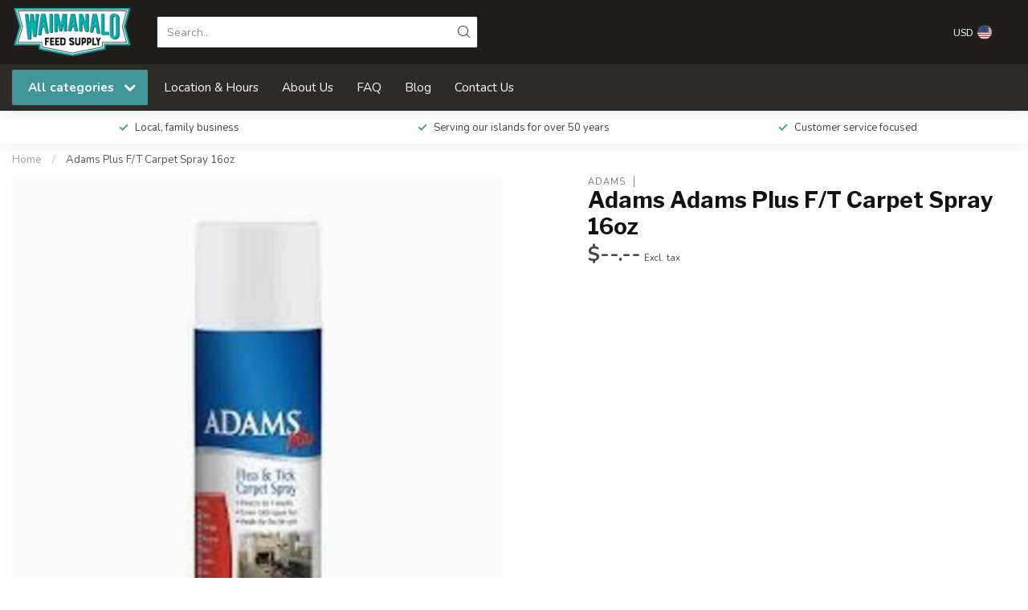

--- FILE ---
content_type: text/html;charset=utf-8
request_url: https://www.waimanalofeedsupply.com/adams-plus-f-t-carpet-spray-16oz.html
body_size: 26052
content:
<!DOCTYPE html>
<html lang="en-US">
  <head>
<link rel="preconnect" href="https://cdn.shoplightspeed.com">
<link rel="preconnect" href="https://fonts.googleapis.com">
<link rel="preconnect" href="https://fonts.gstatic.com" crossorigin>
<!--

    Theme Proxima | v1.0.0.2504202501_0_637489
    Theme designed and created by Dyvelopment - We are true e-commerce heroes!

    For custom Lightspeed eCom development or design contact us at www.dyvelopment.com

      _____                  _                                  _   
     |  __ \                | |                                | |  
     | |  | |_   ___   _____| | ___  _ __  _ __ ___   ___ _ __ | |_ 
     | |  | | | | \ \ / / _ \ |/ _ \| '_ \| '_ ` _ \ / _ \ '_ \| __|
     | |__| | |_| |\ V /  __/ | (_) | |_) | | | | | |  __/ | | | |_ 
     |_____/ \__, | \_/ \___|_|\___/| .__/|_| |_| |_|\___|_| |_|\__|
              __/ |                 | |                             
             |___/                  |_|                             
-->


<meta charset="utf-8"/>
<!-- [START] 'blocks/head.rain' -->
<!--

  (c) 2008-2026 Lightspeed Netherlands B.V.
  http://www.lightspeedhq.com
  Generated: 19-01-2026 @ 11:49:24

-->
<link rel="canonical" href="https://www.waimanalofeedsupply.com/adams-plus-f-t-carpet-spray-16oz.html"/>
<link rel="alternate" href="https://www.waimanalofeedsupply.com/index.rss" type="application/rss+xml" title="New products"/>
<meta name="robots" content="noodp,noydir"/>
<meta property="og:url" content="https://www.waimanalofeedsupply.com/adams-plus-f-t-carpet-spray-16oz.html?source=facebook"/>
<meta property="og:site_name" content="Waimanalo Feed Supply"/>
<meta property="og:title" content="Adams Adams Plus F/T Carpet Spray 16oz"/>
<meta property="og:image" content="https://cdn.shoplightspeed.com/shops/637489/files/63179729/adams-adams-plus-f-t-carpet-spray-16oz.jpg"/>
<!--[if lt IE 9]>
<script src="https://cdn.shoplightspeed.com/assets/html5shiv.js?2025-02-20"></script>
<![endif]-->
<!-- [END] 'blocks/head.rain' -->

<title>Adams Adams Plus F/T Carpet Spray 16oz - Waimanalo Feed Supply</title>

<meta name="dyapps-addons-enabled" content="true">
<meta name="dyapps-addons-version" content="2022081001">
<meta name="dyapps-theme-name" content="Proxima">

<meta name="description" content="" />
<meta name="keywords" content="Adams, Adams, Plus, F/T, Carpet, Spray, 16oz" />

<meta http-equiv="X-UA-Compatible" content="IE=edge">
<meta name="viewport" content="width=device-width, initial-scale=1">

<link rel="shortcut icon" href="https://cdn.shoplightspeed.com/shops/637489/themes/17405/assets/favicon.ico?20251231095048" type="image/x-icon" />
<link rel="preload" as="image" href="https://cdn.shoplightspeed.com/shops/637489/themes/17405/v/942963/assets/logo.png?20240411174343">


	<link rel="preload" as="image" href="https://cdn.shoplightspeed.com/shops/637489/files/63179729/650x750x2/adams-adams-plus-f-t-carpet-spray-16oz.jpg">

<script src="https://cdn.shoplightspeed.com/shops/637489/themes/17405/assets/jquery-1-12-4-min.js?20251231095048" defer></script>
<script>if(navigator.userAgent.indexOf("MSIE ") > -1 || navigator.userAgent.indexOf("Trident/") > -1) { document.write('<script src="https://cdn.shoplightspeed.com/shops/637489/themes/17405/assets/intersection-observer-polyfill.js?20251231095048">\x3C/script>') }</script>

<style>/*!
 * Bootstrap Reboot v4.6.1 (https://getbootstrap.com/)
 * Copyright 2011-2021 The Bootstrap Authors
 * Copyright 2011-2021 Twitter, Inc.
 * Licensed under MIT (https://github.com/twbs/bootstrap/blob/main/LICENSE)
 * Forked from Normalize.css, licensed MIT (https://github.com/necolas/normalize.css/blob/master/LICENSE.md)
 */*,*::before,*::after{box-sizing:border-box}html{font-family:sans-serif;line-height:1.15;-webkit-text-size-adjust:100%;-webkit-tap-highlight-color:rgba(0,0,0,0)}article,aside,figcaption,figure,footer,header,hgroup,main,nav,section{display:block}body{margin:0;font-family:-apple-system,BlinkMacSystemFont,"Segoe UI",Roboto,"Helvetica Neue",Arial,"Noto Sans","Liberation Sans",sans-serif,"Apple Color Emoji","Segoe UI Emoji","Segoe UI Symbol","Noto Color Emoji";font-size:1rem;font-weight:400;line-height:1.42857143;color:#212529;text-align:left;background-color:#fff}[tabindex="-1"]:focus:not(:focus-visible){outline:0 !important}hr{box-sizing:content-box;height:0;overflow:visible}h1,h2,h3,h4,h5,h6{margin-top:0;margin-bottom:.5rem}p{margin-top:0;margin-bottom:1rem}abbr[title],abbr[data-original-title]{text-decoration:underline;text-decoration:underline dotted;cursor:help;border-bottom:0;text-decoration-skip-ink:none}address{margin-bottom:1rem;font-style:normal;line-height:inherit}ol,ul,dl{margin-top:0;margin-bottom:1rem}ol ol,ul ul,ol ul,ul ol{margin-bottom:0}dt{font-weight:700}dd{margin-bottom:.5rem;margin-left:0}blockquote{margin:0 0 1rem}b,strong{font-weight:bolder}small{font-size:80%}sub,sup{position:relative;font-size:75%;line-height:0;vertical-align:baseline}sub{bottom:-0.25em}sup{top:-0.5em}a{color:#007bff;text-decoration:none;background-color:transparent}a:hover{color:#0056b3;text-decoration:underline}a:not([href]):not([class]){color:inherit;text-decoration:none}a:not([href]):not([class]):hover{color:inherit;text-decoration:none}pre,code,kbd,samp{font-family:SFMono-Regular,Menlo,Monaco,Consolas,"Liberation Mono","Courier New",monospace;font-size:1em}pre{margin-top:0;margin-bottom:1rem;overflow:auto;-ms-overflow-style:scrollbar}figure{margin:0 0 1rem}img{vertical-align:middle;border-style:none}svg{overflow:hidden;vertical-align:middle}table{border-collapse:collapse}caption{padding-top:.75rem;padding-bottom:.75rem;color:#6c757d;text-align:left;caption-side:bottom}th{text-align:inherit;text-align:-webkit-match-parent}label{display:inline-block;margin-bottom:.5rem}button{border-radius:0}button:focus:not(:focus-visible){outline:0}input,button,select,optgroup,textarea{margin:0;font-family:inherit;font-size:inherit;line-height:inherit}button,input{overflow:visible}button,select{text-transform:none}[role=button]{cursor:pointer}select{word-wrap:normal}button,[type=button],[type=reset],[type=submit]{-webkit-appearance:button}button:not(:disabled),[type=button]:not(:disabled),[type=reset]:not(:disabled),[type=submit]:not(:disabled){cursor:pointer}button::-moz-focus-inner,[type=button]::-moz-focus-inner,[type=reset]::-moz-focus-inner,[type=submit]::-moz-focus-inner{padding:0;border-style:none}input[type=radio],input[type=checkbox]{box-sizing:border-box;padding:0}textarea{overflow:auto;resize:vertical}fieldset{min-width:0;padding:0;margin:0;border:0}legend{display:block;width:100%;max-width:100%;padding:0;margin-bottom:.5rem;font-size:1.5rem;line-height:inherit;color:inherit;white-space:normal}progress{vertical-align:baseline}[type=number]::-webkit-inner-spin-button,[type=number]::-webkit-outer-spin-button{height:auto}[type=search]{outline-offset:-2px;-webkit-appearance:none}[type=search]::-webkit-search-decoration{-webkit-appearance:none}::-webkit-file-upload-button{font:inherit;-webkit-appearance:button}output{display:inline-block}summary{display:list-item;cursor:pointer}template{display:none}[hidden]{display:none !important}/*!
 * Bootstrap Grid v4.6.1 (https://getbootstrap.com/)
 * Copyright 2011-2021 The Bootstrap Authors
 * Copyright 2011-2021 Twitter, Inc.
 * Licensed under MIT (https://github.com/twbs/bootstrap/blob/main/LICENSE)
 */html{box-sizing:border-box;-ms-overflow-style:scrollbar}*,*::before,*::after{box-sizing:inherit}.container,.container-fluid,.container-xl,.container-lg,.container-md,.container-sm{width:100%;padding-right:15px;padding-left:15px;margin-right:auto;margin-left:auto}@media(min-width: 576px){.container-sm,.container{max-width:540px}}@media(min-width: 768px){.container-md,.container-sm,.container{max-width:720px}}@media(min-width: 992px){.container-lg,.container-md,.container-sm,.container{max-width:960px}}@media(min-width: 1200px){.container-xl,.container-lg,.container-md,.container-sm,.container{max-width:1140px}}.row{display:flex;flex-wrap:wrap;margin-right:-15px;margin-left:-15px}.no-gutters{margin-right:0;margin-left:0}.no-gutters>.col,.no-gutters>[class*=col-]{padding-right:0;padding-left:0}.col-xl,.col-xl-auto,.col-xl-12,.col-xl-11,.col-xl-10,.col-xl-9,.col-xl-8,.col-xl-7,.col-xl-6,.col-xl-5,.col-xl-4,.col-xl-3,.col-xl-2,.col-xl-1,.col-lg,.col-lg-auto,.col-lg-12,.col-lg-11,.col-lg-10,.col-lg-9,.col-lg-8,.col-lg-7,.col-lg-6,.col-lg-5,.col-lg-4,.col-lg-3,.col-lg-2,.col-lg-1,.col-md,.col-md-auto,.col-md-12,.col-md-11,.col-md-10,.col-md-9,.col-md-8,.col-md-7,.col-md-6,.col-md-5,.col-md-4,.col-md-3,.col-md-2,.col-md-1,.col-sm,.col-sm-auto,.col-sm-12,.col-sm-11,.col-sm-10,.col-sm-9,.col-sm-8,.col-sm-7,.col-sm-6,.col-sm-5,.col-sm-4,.col-sm-3,.col-sm-2,.col-sm-1,.col,.col-auto,.col-12,.col-11,.col-10,.col-9,.col-8,.col-7,.col-6,.col-5,.col-4,.col-3,.col-2,.col-1{position:relative;width:100%;padding-right:15px;padding-left:15px}.col{flex-basis:0;flex-grow:1;max-width:100%}.row-cols-1>*{flex:0 0 100%;max-width:100%}.row-cols-2>*{flex:0 0 50%;max-width:50%}.row-cols-3>*{flex:0 0 33.3333333333%;max-width:33.3333333333%}.row-cols-4>*{flex:0 0 25%;max-width:25%}.row-cols-5>*{flex:0 0 20%;max-width:20%}.row-cols-6>*{flex:0 0 16.6666666667%;max-width:16.6666666667%}.col-auto{flex:0 0 auto;width:auto;max-width:100%}.col-1{flex:0 0 8.33333333%;max-width:8.33333333%}.col-2{flex:0 0 16.66666667%;max-width:16.66666667%}.col-3{flex:0 0 25%;max-width:25%}.col-4{flex:0 0 33.33333333%;max-width:33.33333333%}.col-5{flex:0 0 41.66666667%;max-width:41.66666667%}.col-6{flex:0 0 50%;max-width:50%}.col-7{flex:0 0 58.33333333%;max-width:58.33333333%}.col-8{flex:0 0 66.66666667%;max-width:66.66666667%}.col-9{flex:0 0 75%;max-width:75%}.col-10{flex:0 0 83.33333333%;max-width:83.33333333%}.col-11{flex:0 0 91.66666667%;max-width:91.66666667%}.col-12{flex:0 0 100%;max-width:100%}.order-first{order:-1}.order-last{order:13}.order-0{order:0}.order-1{order:1}.order-2{order:2}.order-3{order:3}.order-4{order:4}.order-5{order:5}.order-6{order:6}.order-7{order:7}.order-8{order:8}.order-9{order:9}.order-10{order:10}.order-11{order:11}.order-12{order:12}.offset-1{margin-left:8.33333333%}.offset-2{margin-left:16.66666667%}.offset-3{margin-left:25%}.offset-4{margin-left:33.33333333%}.offset-5{margin-left:41.66666667%}.offset-6{margin-left:50%}.offset-7{margin-left:58.33333333%}.offset-8{margin-left:66.66666667%}.offset-9{margin-left:75%}.offset-10{margin-left:83.33333333%}.offset-11{margin-left:91.66666667%}@media(min-width: 576px){.col-sm{flex-basis:0;flex-grow:1;max-width:100%}.row-cols-sm-1>*{flex:0 0 100%;max-width:100%}.row-cols-sm-2>*{flex:0 0 50%;max-width:50%}.row-cols-sm-3>*{flex:0 0 33.3333333333%;max-width:33.3333333333%}.row-cols-sm-4>*{flex:0 0 25%;max-width:25%}.row-cols-sm-5>*{flex:0 0 20%;max-width:20%}.row-cols-sm-6>*{flex:0 0 16.6666666667%;max-width:16.6666666667%}.col-sm-auto{flex:0 0 auto;width:auto;max-width:100%}.col-sm-1{flex:0 0 8.33333333%;max-width:8.33333333%}.col-sm-2{flex:0 0 16.66666667%;max-width:16.66666667%}.col-sm-3{flex:0 0 25%;max-width:25%}.col-sm-4{flex:0 0 33.33333333%;max-width:33.33333333%}.col-sm-5{flex:0 0 41.66666667%;max-width:41.66666667%}.col-sm-6{flex:0 0 50%;max-width:50%}.col-sm-7{flex:0 0 58.33333333%;max-width:58.33333333%}.col-sm-8{flex:0 0 66.66666667%;max-width:66.66666667%}.col-sm-9{flex:0 0 75%;max-width:75%}.col-sm-10{flex:0 0 83.33333333%;max-width:83.33333333%}.col-sm-11{flex:0 0 91.66666667%;max-width:91.66666667%}.col-sm-12{flex:0 0 100%;max-width:100%}.order-sm-first{order:-1}.order-sm-last{order:13}.order-sm-0{order:0}.order-sm-1{order:1}.order-sm-2{order:2}.order-sm-3{order:3}.order-sm-4{order:4}.order-sm-5{order:5}.order-sm-6{order:6}.order-sm-7{order:7}.order-sm-8{order:8}.order-sm-9{order:9}.order-sm-10{order:10}.order-sm-11{order:11}.order-sm-12{order:12}.offset-sm-0{margin-left:0}.offset-sm-1{margin-left:8.33333333%}.offset-sm-2{margin-left:16.66666667%}.offset-sm-3{margin-left:25%}.offset-sm-4{margin-left:33.33333333%}.offset-sm-5{margin-left:41.66666667%}.offset-sm-6{margin-left:50%}.offset-sm-7{margin-left:58.33333333%}.offset-sm-8{margin-left:66.66666667%}.offset-sm-9{margin-left:75%}.offset-sm-10{margin-left:83.33333333%}.offset-sm-11{margin-left:91.66666667%}}@media(min-width: 768px){.col-md{flex-basis:0;flex-grow:1;max-width:100%}.row-cols-md-1>*{flex:0 0 100%;max-width:100%}.row-cols-md-2>*{flex:0 0 50%;max-width:50%}.row-cols-md-3>*{flex:0 0 33.3333333333%;max-width:33.3333333333%}.row-cols-md-4>*{flex:0 0 25%;max-width:25%}.row-cols-md-5>*{flex:0 0 20%;max-width:20%}.row-cols-md-6>*{flex:0 0 16.6666666667%;max-width:16.6666666667%}.col-md-auto{flex:0 0 auto;width:auto;max-width:100%}.col-md-1{flex:0 0 8.33333333%;max-width:8.33333333%}.col-md-2{flex:0 0 16.66666667%;max-width:16.66666667%}.col-md-3{flex:0 0 25%;max-width:25%}.col-md-4{flex:0 0 33.33333333%;max-width:33.33333333%}.col-md-5{flex:0 0 41.66666667%;max-width:41.66666667%}.col-md-6{flex:0 0 50%;max-width:50%}.col-md-7{flex:0 0 58.33333333%;max-width:58.33333333%}.col-md-8{flex:0 0 66.66666667%;max-width:66.66666667%}.col-md-9{flex:0 0 75%;max-width:75%}.col-md-10{flex:0 0 83.33333333%;max-width:83.33333333%}.col-md-11{flex:0 0 91.66666667%;max-width:91.66666667%}.col-md-12{flex:0 0 100%;max-width:100%}.order-md-first{order:-1}.order-md-last{order:13}.order-md-0{order:0}.order-md-1{order:1}.order-md-2{order:2}.order-md-3{order:3}.order-md-4{order:4}.order-md-5{order:5}.order-md-6{order:6}.order-md-7{order:7}.order-md-8{order:8}.order-md-9{order:9}.order-md-10{order:10}.order-md-11{order:11}.order-md-12{order:12}.offset-md-0{margin-left:0}.offset-md-1{margin-left:8.33333333%}.offset-md-2{margin-left:16.66666667%}.offset-md-3{margin-left:25%}.offset-md-4{margin-left:33.33333333%}.offset-md-5{margin-left:41.66666667%}.offset-md-6{margin-left:50%}.offset-md-7{margin-left:58.33333333%}.offset-md-8{margin-left:66.66666667%}.offset-md-9{margin-left:75%}.offset-md-10{margin-left:83.33333333%}.offset-md-11{margin-left:91.66666667%}}@media(min-width: 992px){.col-lg{flex-basis:0;flex-grow:1;max-width:100%}.row-cols-lg-1>*{flex:0 0 100%;max-width:100%}.row-cols-lg-2>*{flex:0 0 50%;max-width:50%}.row-cols-lg-3>*{flex:0 0 33.3333333333%;max-width:33.3333333333%}.row-cols-lg-4>*{flex:0 0 25%;max-width:25%}.row-cols-lg-5>*{flex:0 0 20%;max-width:20%}.row-cols-lg-6>*{flex:0 0 16.6666666667%;max-width:16.6666666667%}.col-lg-auto{flex:0 0 auto;width:auto;max-width:100%}.col-lg-1{flex:0 0 8.33333333%;max-width:8.33333333%}.col-lg-2{flex:0 0 16.66666667%;max-width:16.66666667%}.col-lg-3{flex:0 0 25%;max-width:25%}.col-lg-4{flex:0 0 33.33333333%;max-width:33.33333333%}.col-lg-5{flex:0 0 41.66666667%;max-width:41.66666667%}.col-lg-6{flex:0 0 50%;max-width:50%}.col-lg-7{flex:0 0 58.33333333%;max-width:58.33333333%}.col-lg-8{flex:0 0 66.66666667%;max-width:66.66666667%}.col-lg-9{flex:0 0 75%;max-width:75%}.col-lg-10{flex:0 0 83.33333333%;max-width:83.33333333%}.col-lg-11{flex:0 0 91.66666667%;max-width:91.66666667%}.col-lg-12{flex:0 0 100%;max-width:100%}.order-lg-first{order:-1}.order-lg-last{order:13}.order-lg-0{order:0}.order-lg-1{order:1}.order-lg-2{order:2}.order-lg-3{order:3}.order-lg-4{order:4}.order-lg-5{order:5}.order-lg-6{order:6}.order-lg-7{order:7}.order-lg-8{order:8}.order-lg-9{order:9}.order-lg-10{order:10}.order-lg-11{order:11}.order-lg-12{order:12}.offset-lg-0{margin-left:0}.offset-lg-1{margin-left:8.33333333%}.offset-lg-2{margin-left:16.66666667%}.offset-lg-3{margin-left:25%}.offset-lg-4{margin-left:33.33333333%}.offset-lg-5{margin-left:41.66666667%}.offset-lg-6{margin-left:50%}.offset-lg-7{margin-left:58.33333333%}.offset-lg-8{margin-left:66.66666667%}.offset-lg-9{margin-left:75%}.offset-lg-10{margin-left:83.33333333%}.offset-lg-11{margin-left:91.66666667%}}@media(min-width: 1200px){.col-xl{flex-basis:0;flex-grow:1;max-width:100%}.row-cols-xl-1>*{flex:0 0 100%;max-width:100%}.row-cols-xl-2>*{flex:0 0 50%;max-width:50%}.row-cols-xl-3>*{flex:0 0 33.3333333333%;max-width:33.3333333333%}.row-cols-xl-4>*{flex:0 0 25%;max-width:25%}.row-cols-xl-5>*{flex:0 0 20%;max-width:20%}.row-cols-xl-6>*{flex:0 0 16.6666666667%;max-width:16.6666666667%}.col-xl-auto{flex:0 0 auto;width:auto;max-width:100%}.col-xl-1{flex:0 0 8.33333333%;max-width:8.33333333%}.col-xl-2{flex:0 0 16.66666667%;max-width:16.66666667%}.col-xl-3{flex:0 0 25%;max-width:25%}.col-xl-4{flex:0 0 33.33333333%;max-width:33.33333333%}.col-xl-5{flex:0 0 41.66666667%;max-width:41.66666667%}.col-xl-6{flex:0 0 50%;max-width:50%}.col-xl-7{flex:0 0 58.33333333%;max-width:58.33333333%}.col-xl-8{flex:0 0 66.66666667%;max-width:66.66666667%}.col-xl-9{flex:0 0 75%;max-width:75%}.col-xl-10{flex:0 0 83.33333333%;max-width:83.33333333%}.col-xl-11{flex:0 0 91.66666667%;max-width:91.66666667%}.col-xl-12{flex:0 0 100%;max-width:100%}.order-xl-first{order:-1}.order-xl-last{order:13}.order-xl-0{order:0}.order-xl-1{order:1}.order-xl-2{order:2}.order-xl-3{order:3}.order-xl-4{order:4}.order-xl-5{order:5}.order-xl-6{order:6}.order-xl-7{order:7}.order-xl-8{order:8}.order-xl-9{order:9}.order-xl-10{order:10}.order-xl-11{order:11}.order-xl-12{order:12}.offset-xl-0{margin-left:0}.offset-xl-1{margin-left:8.33333333%}.offset-xl-2{margin-left:16.66666667%}.offset-xl-3{margin-left:25%}.offset-xl-4{margin-left:33.33333333%}.offset-xl-5{margin-left:41.66666667%}.offset-xl-6{margin-left:50%}.offset-xl-7{margin-left:58.33333333%}.offset-xl-8{margin-left:66.66666667%}.offset-xl-9{margin-left:75%}.offset-xl-10{margin-left:83.33333333%}.offset-xl-11{margin-left:91.66666667%}}.d-none{display:none !important}.d-inline{display:inline !important}.d-inline-block{display:inline-block !important}.d-block{display:block !important}.d-table{display:table !important}.d-table-row{display:table-row !important}.d-table-cell{display:table-cell !important}.d-flex{display:flex !important}.d-inline-flex{display:inline-flex !important}@media(min-width: 576px){.d-sm-none{display:none !important}.d-sm-inline{display:inline !important}.d-sm-inline-block{display:inline-block !important}.d-sm-block{display:block !important}.d-sm-table{display:table !important}.d-sm-table-row{display:table-row !important}.d-sm-table-cell{display:table-cell !important}.d-sm-flex{display:flex !important}.d-sm-inline-flex{display:inline-flex !important}}@media(min-width: 768px){.d-md-none{display:none !important}.d-md-inline{display:inline !important}.d-md-inline-block{display:inline-block !important}.d-md-block{display:block !important}.d-md-table{display:table !important}.d-md-table-row{display:table-row !important}.d-md-table-cell{display:table-cell !important}.d-md-flex{display:flex !important}.d-md-inline-flex{display:inline-flex !important}}@media(min-width: 992px){.d-lg-none{display:none !important}.d-lg-inline{display:inline !important}.d-lg-inline-block{display:inline-block !important}.d-lg-block{display:block !important}.d-lg-table{display:table !important}.d-lg-table-row{display:table-row !important}.d-lg-table-cell{display:table-cell !important}.d-lg-flex{display:flex !important}.d-lg-inline-flex{display:inline-flex !important}}@media(min-width: 1200px){.d-xl-none{display:none !important}.d-xl-inline{display:inline !important}.d-xl-inline-block{display:inline-block !important}.d-xl-block{display:block !important}.d-xl-table{display:table !important}.d-xl-table-row{display:table-row !important}.d-xl-table-cell{display:table-cell !important}.d-xl-flex{display:flex !important}.d-xl-inline-flex{display:inline-flex !important}}@media print{.d-print-none{display:none !important}.d-print-inline{display:inline !important}.d-print-inline-block{display:inline-block !important}.d-print-block{display:block !important}.d-print-table{display:table !important}.d-print-table-row{display:table-row !important}.d-print-table-cell{display:table-cell !important}.d-print-flex{display:flex !important}.d-print-inline-flex{display:inline-flex !important}}.flex-row{flex-direction:row !important}.flex-column{flex-direction:column !important}.flex-row-reverse{flex-direction:row-reverse !important}.flex-column-reverse{flex-direction:column-reverse !important}.flex-wrap{flex-wrap:wrap !important}.flex-nowrap{flex-wrap:nowrap !important}.flex-wrap-reverse{flex-wrap:wrap-reverse !important}.flex-fill{flex:1 1 auto !important}.flex-grow-0{flex-grow:0 !important}.flex-grow-1{flex-grow:1 !important}.flex-shrink-0{flex-shrink:0 !important}.flex-shrink-1{flex-shrink:1 !important}.justify-content-start{justify-content:flex-start !important}.justify-content-end{justify-content:flex-end !important}.justify-content-center{justify-content:center !important}.justify-content-between{justify-content:space-between !important}.justify-content-around{justify-content:space-around !important}.align-items-start{align-items:flex-start !important}.align-items-end{align-items:flex-end !important}.align-items-center{align-items:center !important}.align-items-baseline{align-items:baseline !important}.align-items-stretch{align-items:stretch !important}.align-content-start{align-content:flex-start !important}.align-content-end{align-content:flex-end !important}.align-content-center{align-content:center !important}.align-content-between{align-content:space-between !important}.align-content-around{align-content:space-around !important}.align-content-stretch{align-content:stretch !important}.align-self-auto{align-self:auto !important}.align-self-start{align-self:flex-start !important}.align-self-end{align-self:flex-end !important}.align-self-center{align-self:center !important}.align-self-baseline{align-self:baseline !important}.align-self-stretch{align-self:stretch !important}@media(min-width: 576px){.flex-sm-row{flex-direction:row !important}.flex-sm-column{flex-direction:column !important}.flex-sm-row-reverse{flex-direction:row-reverse !important}.flex-sm-column-reverse{flex-direction:column-reverse !important}.flex-sm-wrap{flex-wrap:wrap !important}.flex-sm-nowrap{flex-wrap:nowrap !important}.flex-sm-wrap-reverse{flex-wrap:wrap-reverse !important}.flex-sm-fill{flex:1 1 auto !important}.flex-sm-grow-0{flex-grow:0 !important}.flex-sm-grow-1{flex-grow:1 !important}.flex-sm-shrink-0{flex-shrink:0 !important}.flex-sm-shrink-1{flex-shrink:1 !important}.justify-content-sm-start{justify-content:flex-start !important}.justify-content-sm-end{justify-content:flex-end !important}.justify-content-sm-center{justify-content:center !important}.justify-content-sm-between{justify-content:space-between !important}.justify-content-sm-around{justify-content:space-around !important}.align-items-sm-start{align-items:flex-start !important}.align-items-sm-end{align-items:flex-end !important}.align-items-sm-center{align-items:center !important}.align-items-sm-baseline{align-items:baseline !important}.align-items-sm-stretch{align-items:stretch !important}.align-content-sm-start{align-content:flex-start !important}.align-content-sm-end{align-content:flex-end !important}.align-content-sm-center{align-content:center !important}.align-content-sm-between{align-content:space-between !important}.align-content-sm-around{align-content:space-around !important}.align-content-sm-stretch{align-content:stretch !important}.align-self-sm-auto{align-self:auto !important}.align-self-sm-start{align-self:flex-start !important}.align-self-sm-end{align-self:flex-end !important}.align-self-sm-center{align-self:center !important}.align-self-sm-baseline{align-self:baseline !important}.align-self-sm-stretch{align-self:stretch !important}}@media(min-width: 768px){.flex-md-row{flex-direction:row !important}.flex-md-column{flex-direction:column !important}.flex-md-row-reverse{flex-direction:row-reverse !important}.flex-md-column-reverse{flex-direction:column-reverse !important}.flex-md-wrap{flex-wrap:wrap !important}.flex-md-nowrap{flex-wrap:nowrap !important}.flex-md-wrap-reverse{flex-wrap:wrap-reverse !important}.flex-md-fill{flex:1 1 auto !important}.flex-md-grow-0{flex-grow:0 !important}.flex-md-grow-1{flex-grow:1 !important}.flex-md-shrink-0{flex-shrink:0 !important}.flex-md-shrink-1{flex-shrink:1 !important}.justify-content-md-start{justify-content:flex-start !important}.justify-content-md-end{justify-content:flex-end !important}.justify-content-md-center{justify-content:center !important}.justify-content-md-between{justify-content:space-between !important}.justify-content-md-around{justify-content:space-around !important}.align-items-md-start{align-items:flex-start !important}.align-items-md-end{align-items:flex-end !important}.align-items-md-center{align-items:center !important}.align-items-md-baseline{align-items:baseline !important}.align-items-md-stretch{align-items:stretch !important}.align-content-md-start{align-content:flex-start !important}.align-content-md-end{align-content:flex-end !important}.align-content-md-center{align-content:center !important}.align-content-md-between{align-content:space-between !important}.align-content-md-around{align-content:space-around !important}.align-content-md-stretch{align-content:stretch !important}.align-self-md-auto{align-self:auto !important}.align-self-md-start{align-self:flex-start !important}.align-self-md-end{align-self:flex-end !important}.align-self-md-center{align-self:center !important}.align-self-md-baseline{align-self:baseline !important}.align-self-md-stretch{align-self:stretch !important}}@media(min-width: 992px){.flex-lg-row{flex-direction:row !important}.flex-lg-column{flex-direction:column !important}.flex-lg-row-reverse{flex-direction:row-reverse !important}.flex-lg-column-reverse{flex-direction:column-reverse !important}.flex-lg-wrap{flex-wrap:wrap !important}.flex-lg-nowrap{flex-wrap:nowrap !important}.flex-lg-wrap-reverse{flex-wrap:wrap-reverse !important}.flex-lg-fill{flex:1 1 auto !important}.flex-lg-grow-0{flex-grow:0 !important}.flex-lg-grow-1{flex-grow:1 !important}.flex-lg-shrink-0{flex-shrink:0 !important}.flex-lg-shrink-1{flex-shrink:1 !important}.justify-content-lg-start{justify-content:flex-start !important}.justify-content-lg-end{justify-content:flex-end !important}.justify-content-lg-center{justify-content:center !important}.justify-content-lg-between{justify-content:space-between !important}.justify-content-lg-around{justify-content:space-around !important}.align-items-lg-start{align-items:flex-start !important}.align-items-lg-end{align-items:flex-end !important}.align-items-lg-center{align-items:center !important}.align-items-lg-baseline{align-items:baseline !important}.align-items-lg-stretch{align-items:stretch !important}.align-content-lg-start{align-content:flex-start !important}.align-content-lg-end{align-content:flex-end !important}.align-content-lg-center{align-content:center !important}.align-content-lg-between{align-content:space-between !important}.align-content-lg-around{align-content:space-around !important}.align-content-lg-stretch{align-content:stretch !important}.align-self-lg-auto{align-self:auto !important}.align-self-lg-start{align-self:flex-start !important}.align-self-lg-end{align-self:flex-end !important}.align-self-lg-center{align-self:center !important}.align-self-lg-baseline{align-self:baseline !important}.align-self-lg-stretch{align-self:stretch !important}}@media(min-width: 1200px){.flex-xl-row{flex-direction:row !important}.flex-xl-column{flex-direction:column !important}.flex-xl-row-reverse{flex-direction:row-reverse !important}.flex-xl-column-reverse{flex-direction:column-reverse !important}.flex-xl-wrap{flex-wrap:wrap !important}.flex-xl-nowrap{flex-wrap:nowrap !important}.flex-xl-wrap-reverse{flex-wrap:wrap-reverse !important}.flex-xl-fill{flex:1 1 auto !important}.flex-xl-grow-0{flex-grow:0 !important}.flex-xl-grow-1{flex-grow:1 !important}.flex-xl-shrink-0{flex-shrink:0 !important}.flex-xl-shrink-1{flex-shrink:1 !important}.justify-content-xl-start{justify-content:flex-start !important}.justify-content-xl-end{justify-content:flex-end !important}.justify-content-xl-center{justify-content:center !important}.justify-content-xl-between{justify-content:space-between !important}.justify-content-xl-around{justify-content:space-around !important}.align-items-xl-start{align-items:flex-start !important}.align-items-xl-end{align-items:flex-end !important}.align-items-xl-center{align-items:center !important}.align-items-xl-baseline{align-items:baseline !important}.align-items-xl-stretch{align-items:stretch !important}.align-content-xl-start{align-content:flex-start !important}.align-content-xl-end{align-content:flex-end !important}.align-content-xl-center{align-content:center !important}.align-content-xl-between{align-content:space-between !important}.align-content-xl-around{align-content:space-around !important}.align-content-xl-stretch{align-content:stretch !important}.align-self-xl-auto{align-self:auto !important}.align-self-xl-start{align-self:flex-start !important}.align-self-xl-end{align-self:flex-end !important}.align-self-xl-center{align-self:center !important}.align-self-xl-baseline{align-self:baseline !important}.align-self-xl-stretch{align-self:stretch !important}}.m-0{margin:0 !important}.mt-0,.my-0{margin-top:0 !important}.mr-0,.mx-0{margin-right:0 !important}.mb-0,.my-0{margin-bottom:0 !important}.ml-0,.mx-0{margin-left:0 !important}.m-1{margin:5px !important}.mt-1,.my-1{margin-top:5px !important}.mr-1,.mx-1{margin-right:5px !important}.mb-1,.my-1{margin-bottom:5px !important}.ml-1,.mx-1{margin-left:5px !important}.m-2{margin:10px !important}.mt-2,.my-2{margin-top:10px !important}.mr-2,.mx-2{margin-right:10px !important}.mb-2,.my-2{margin-bottom:10px !important}.ml-2,.mx-2{margin-left:10px !important}.m-3{margin:15px !important}.mt-3,.my-3{margin-top:15px !important}.mr-3,.mx-3{margin-right:15px !important}.mb-3,.my-3{margin-bottom:15px !important}.ml-3,.mx-3{margin-left:15px !important}.m-4{margin:30px !important}.mt-4,.my-4{margin-top:30px !important}.mr-4,.mx-4{margin-right:30px !important}.mb-4,.my-4{margin-bottom:30px !important}.ml-4,.mx-4{margin-left:30px !important}.m-5{margin:50px !important}.mt-5,.my-5{margin-top:50px !important}.mr-5,.mx-5{margin-right:50px !important}.mb-5,.my-5{margin-bottom:50px !important}.ml-5,.mx-5{margin-left:50px !important}.m-6{margin:80px !important}.mt-6,.my-6{margin-top:80px !important}.mr-6,.mx-6{margin-right:80px !important}.mb-6,.my-6{margin-bottom:80px !important}.ml-6,.mx-6{margin-left:80px !important}.p-0{padding:0 !important}.pt-0,.py-0{padding-top:0 !important}.pr-0,.px-0{padding-right:0 !important}.pb-0,.py-0{padding-bottom:0 !important}.pl-0,.px-0{padding-left:0 !important}.p-1{padding:5px !important}.pt-1,.py-1{padding-top:5px !important}.pr-1,.px-1{padding-right:5px !important}.pb-1,.py-1{padding-bottom:5px !important}.pl-1,.px-1{padding-left:5px !important}.p-2{padding:10px !important}.pt-2,.py-2{padding-top:10px !important}.pr-2,.px-2{padding-right:10px !important}.pb-2,.py-2{padding-bottom:10px !important}.pl-2,.px-2{padding-left:10px !important}.p-3{padding:15px !important}.pt-3,.py-3{padding-top:15px !important}.pr-3,.px-3{padding-right:15px !important}.pb-3,.py-3{padding-bottom:15px !important}.pl-3,.px-3{padding-left:15px !important}.p-4{padding:30px !important}.pt-4,.py-4{padding-top:30px !important}.pr-4,.px-4{padding-right:30px !important}.pb-4,.py-4{padding-bottom:30px !important}.pl-4,.px-4{padding-left:30px !important}.p-5{padding:50px !important}.pt-5,.py-5{padding-top:50px !important}.pr-5,.px-5{padding-right:50px !important}.pb-5,.py-5{padding-bottom:50px !important}.pl-5,.px-5{padding-left:50px !important}.p-6{padding:80px !important}.pt-6,.py-6{padding-top:80px !important}.pr-6,.px-6{padding-right:80px !important}.pb-6,.py-6{padding-bottom:80px !important}.pl-6,.px-6{padding-left:80px !important}.m-n1{margin:-5px !important}.mt-n1,.my-n1{margin-top:-5px !important}.mr-n1,.mx-n1{margin-right:-5px !important}.mb-n1,.my-n1{margin-bottom:-5px !important}.ml-n1,.mx-n1{margin-left:-5px !important}.m-n2{margin:-10px !important}.mt-n2,.my-n2{margin-top:-10px !important}.mr-n2,.mx-n2{margin-right:-10px !important}.mb-n2,.my-n2{margin-bottom:-10px !important}.ml-n2,.mx-n2{margin-left:-10px !important}.m-n3{margin:-15px !important}.mt-n3,.my-n3{margin-top:-15px !important}.mr-n3,.mx-n3{margin-right:-15px !important}.mb-n3,.my-n3{margin-bottom:-15px !important}.ml-n3,.mx-n3{margin-left:-15px !important}.m-n4{margin:-30px !important}.mt-n4,.my-n4{margin-top:-30px !important}.mr-n4,.mx-n4{margin-right:-30px !important}.mb-n4,.my-n4{margin-bottom:-30px !important}.ml-n4,.mx-n4{margin-left:-30px !important}.m-n5{margin:-50px !important}.mt-n5,.my-n5{margin-top:-50px !important}.mr-n5,.mx-n5{margin-right:-50px !important}.mb-n5,.my-n5{margin-bottom:-50px !important}.ml-n5,.mx-n5{margin-left:-50px !important}.m-n6{margin:-80px !important}.mt-n6,.my-n6{margin-top:-80px !important}.mr-n6,.mx-n6{margin-right:-80px !important}.mb-n6,.my-n6{margin-bottom:-80px !important}.ml-n6,.mx-n6{margin-left:-80px !important}.m-auto{margin:auto !important}.mt-auto,.my-auto{margin-top:auto !important}.mr-auto,.mx-auto{margin-right:auto !important}.mb-auto,.my-auto{margin-bottom:auto !important}.ml-auto,.mx-auto{margin-left:auto !important}@media(min-width: 576px){.m-sm-0{margin:0 !important}.mt-sm-0,.my-sm-0{margin-top:0 !important}.mr-sm-0,.mx-sm-0{margin-right:0 !important}.mb-sm-0,.my-sm-0{margin-bottom:0 !important}.ml-sm-0,.mx-sm-0{margin-left:0 !important}.m-sm-1{margin:5px !important}.mt-sm-1,.my-sm-1{margin-top:5px !important}.mr-sm-1,.mx-sm-1{margin-right:5px !important}.mb-sm-1,.my-sm-1{margin-bottom:5px !important}.ml-sm-1,.mx-sm-1{margin-left:5px !important}.m-sm-2{margin:10px !important}.mt-sm-2,.my-sm-2{margin-top:10px !important}.mr-sm-2,.mx-sm-2{margin-right:10px !important}.mb-sm-2,.my-sm-2{margin-bottom:10px !important}.ml-sm-2,.mx-sm-2{margin-left:10px !important}.m-sm-3{margin:15px !important}.mt-sm-3,.my-sm-3{margin-top:15px !important}.mr-sm-3,.mx-sm-3{margin-right:15px !important}.mb-sm-3,.my-sm-3{margin-bottom:15px !important}.ml-sm-3,.mx-sm-3{margin-left:15px !important}.m-sm-4{margin:30px !important}.mt-sm-4,.my-sm-4{margin-top:30px !important}.mr-sm-4,.mx-sm-4{margin-right:30px !important}.mb-sm-4,.my-sm-4{margin-bottom:30px !important}.ml-sm-4,.mx-sm-4{margin-left:30px !important}.m-sm-5{margin:50px !important}.mt-sm-5,.my-sm-5{margin-top:50px !important}.mr-sm-5,.mx-sm-5{margin-right:50px !important}.mb-sm-5,.my-sm-5{margin-bottom:50px !important}.ml-sm-5,.mx-sm-5{margin-left:50px !important}.m-sm-6{margin:80px !important}.mt-sm-6,.my-sm-6{margin-top:80px !important}.mr-sm-6,.mx-sm-6{margin-right:80px !important}.mb-sm-6,.my-sm-6{margin-bottom:80px !important}.ml-sm-6,.mx-sm-6{margin-left:80px !important}.p-sm-0{padding:0 !important}.pt-sm-0,.py-sm-0{padding-top:0 !important}.pr-sm-0,.px-sm-0{padding-right:0 !important}.pb-sm-0,.py-sm-0{padding-bottom:0 !important}.pl-sm-0,.px-sm-0{padding-left:0 !important}.p-sm-1{padding:5px !important}.pt-sm-1,.py-sm-1{padding-top:5px !important}.pr-sm-1,.px-sm-1{padding-right:5px !important}.pb-sm-1,.py-sm-1{padding-bottom:5px !important}.pl-sm-1,.px-sm-1{padding-left:5px !important}.p-sm-2{padding:10px !important}.pt-sm-2,.py-sm-2{padding-top:10px !important}.pr-sm-2,.px-sm-2{padding-right:10px !important}.pb-sm-2,.py-sm-2{padding-bottom:10px !important}.pl-sm-2,.px-sm-2{padding-left:10px !important}.p-sm-3{padding:15px !important}.pt-sm-3,.py-sm-3{padding-top:15px !important}.pr-sm-3,.px-sm-3{padding-right:15px !important}.pb-sm-3,.py-sm-3{padding-bottom:15px !important}.pl-sm-3,.px-sm-3{padding-left:15px !important}.p-sm-4{padding:30px !important}.pt-sm-4,.py-sm-4{padding-top:30px !important}.pr-sm-4,.px-sm-4{padding-right:30px !important}.pb-sm-4,.py-sm-4{padding-bottom:30px !important}.pl-sm-4,.px-sm-4{padding-left:30px !important}.p-sm-5{padding:50px !important}.pt-sm-5,.py-sm-5{padding-top:50px !important}.pr-sm-5,.px-sm-5{padding-right:50px !important}.pb-sm-5,.py-sm-5{padding-bottom:50px !important}.pl-sm-5,.px-sm-5{padding-left:50px !important}.p-sm-6{padding:80px !important}.pt-sm-6,.py-sm-6{padding-top:80px !important}.pr-sm-6,.px-sm-6{padding-right:80px !important}.pb-sm-6,.py-sm-6{padding-bottom:80px !important}.pl-sm-6,.px-sm-6{padding-left:80px !important}.m-sm-n1{margin:-5px !important}.mt-sm-n1,.my-sm-n1{margin-top:-5px !important}.mr-sm-n1,.mx-sm-n1{margin-right:-5px !important}.mb-sm-n1,.my-sm-n1{margin-bottom:-5px !important}.ml-sm-n1,.mx-sm-n1{margin-left:-5px !important}.m-sm-n2{margin:-10px !important}.mt-sm-n2,.my-sm-n2{margin-top:-10px !important}.mr-sm-n2,.mx-sm-n2{margin-right:-10px !important}.mb-sm-n2,.my-sm-n2{margin-bottom:-10px !important}.ml-sm-n2,.mx-sm-n2{margin-left:-10px !important}.m-sm-n3{margin:-15px !important}.mt-sm-n3,.my-sm-n3{margin-top:-15px !important}.mr-sm-n3,.mx-sm-n3{margin-right:-15px !important}.mb-sm-n3,.my-sm-n3{margin-bottom:-15px !important}.ml-sm-n3,.mx-sm-n3{margin-left:-15px !important}.m-sm-n4{margin:-30px !important}.mt-sm-n4,.my-sm-n4{margin-top:-30px !important}.mr-sm-n4,.mx-sm-n4{margin-right:-30px !important}.mb-sm-n4,.my-sm-n4{margin-bottom:-30px !important}.ml-sm-n4,.mx-sm-n4{margin-left:-30px !important}.m-sm-n5{margin:-50px !important}.mt-sm-n5,.my-sm-n5{margin-top:-50px !important}.mr-sm-n5,.mx-sm-n5{margin-right:-50px !important}.mb-sm-n5,.my-sm-n5{margin-bottom:-50px !important}.ml-sm-n5,.mx-sm-n5{margin-left:-50px !important}.m-sm-n6{margin:-80px !important}.mt-sm-n6,.my-sm-n6{margin-top:-80px !important}.mr-sm-n6,.mx-sm-n6{margin-right:-80px !important}.mb-sm-n6,.my-sm-n6{margin-bottom:-80px !important}.ml-sm-n6,.mx-sm-n6{margin-left:-80px !important}.m-sm-auto{margin:auto !important}.mt-sm-auto,.my-sm-auto{margin-top:auto !important}.mr-sm-auto,.mx-sm-auto{margin-right:auto !important}.mb-sm-auto,.my-sm-auto{margin-bottom:auto !important}.ml-sm-auto,.mx-sm-auto{margin-left:auto !important}}@media(min-width: 768px){.m-md-0{margin:0 !important}.mt-md-0,.my-md-0{margin-top:0 !important}.mr-md-0,.mx-md-0{margin-right:0 !important}.mb-md-0,.my-md-0{margin-bottom:0 !important}.ml-md-0,.mx-md-0{margin-left:0 !important}.m-md-1{margin:5px !important}.mt-md-1,.my-md-1{margin-top:5px !important}.mr-md-1,.mx-md-1{margin-right:5px !important}.mb-md-1,.my-md-1{margin-bottom:5px !important}.ml-md-1,.mx-md-1{margin-left:5px !important}.m-md-2{margin:10px !important}.mt-md-2,.my-md-2{margin-top:10px !important}.mr-md-2,.mx-md-2{margin-right:10px !important}.mb-md-2,.my-md-2{margin-bottom:10px !important}.ml-md-2,.mx-md-2{margin-left:10px !important}.m-md-3{margin:15px !important}.mt-md-3,.my-md-3{margin-top:15px !important}.mr-md-3,.mx-md-3{margin-right:15px !important}.mb-md-3,.my-md-3{margin-bottom:15px !important}.ml-md-3,.mx-md-3{margin-left:15px !important}.m-md-4{margin:30px !important}.mt-md-4,.my-md-4{margin-top:30px !important}.mr-md-4,.mx-md-4{margin-right:30px !important}.mb-md-4,.my-md-4{margin-bottom:30px !important}.ml-md-4,.mx-md-4{margin-left:30px !important}.m-md-5{margin:50px !important}.mt-md-5,.my-md-5{margin-top:50px !important}.mr-md-5,.mx-md-5{margin-right:50px !important}.mb-md-5,.my-md-5{margin-bottom:50px !important}.ml-md-5,.mx-md-5{margin-left:50px !important}.m-md-6{margin:80px !important}.mt-md-6,.my-md-6{margin-top:80px !important}.mr-md-6,.mx-md-6{margin-right:80px !important}.mb-md-6,.my-md-6{margin-bottom:80px !important}.ml-md-6,.mx-md-6{margin-left:80px !important}.p-md-0{padding:0 !important}.pt-md-0,.py-md-0{padding-top:0 !important}.pr-md-0,.px-md-0{padding-right:0 !important}.pb-md-0,.py-md-0{padding-bottom:0 !important}.pl-md-0,.px-md-0{padding-left:0 !important}.p-md-1{padding:5px !important}.pt-md-1,.py-md-1{padding-top:5px !important}.pr-md-1,.px-md-1{padding-right:5px !important}.pb-md-1,.py-md-1{padding-bottom:5px !important}.pl-md-1,.px-md-1{padding-left:5px !important}.p-md-2{padding:10px !important}.pt-md-2,.py-md-2{padding-top:10px !important}.pr-md-2,.px-md-2{padding-right:10px !important}.pb-md-2,.py-md-2{padding-bottom:10px !important}.pl-md-2,.px-md-2{padding-left:10px !important}.p-md-3{padding:15px !important}.pt-md-3,.py-md-3{padding-top:15px !important}.pr-md-3,.px-md-3{padding-right:15px !important}.pb-md-3,.py-md-3{padding-bottom:15px !important}.pl-md-3,.px-md-3{padding-left:15px !important}.p-md-4{padding:30px !important}.pt-md-4,.py-md-4{padding-top:30px !important}.pr-md-4,.px-md-4{padding-right:30px !important}.pb-md-4,.py-md-4{padding-bottom:30px !important}.pl-md-4,.px-md-4{padding-left:30px !important}.p-md-5{padding:50px !important}.pt-md-5,.py-md-5{padding-top:50px !important}.pr-md-5,.px-md-5{padding-right:50px !important}.pb-md-5,.py-md-5{padding-bottom:50px !important}.pl-md-5,.px-md-5{padding-left:50px !important}.p-md-6{padding:80px !important}.pt-md-6,.py-md-6{padding-top:80px !important}.pr-md-6,.px-md-6{padding-right:80px !important}.pb-md-6,.py-md-6{padding-bottom:80px !important}.pl-md-6,.px-md-6{padding-left:80px !important}.m-md-n1{margin:-5px !important}.mt-md-n1,.my-md-n1{margin-top:-5px !important}.mr-md-n1,.mx-md-n1{margin-right:-5px !important}.mb-md-n1,.my-md-n1{margin-bottom:-5px !important}.ml-md-n1,.mx-md-n1{margin-left:-5px !important}.m-md-n2{margin:-10px !important}.mt-md-n2,.my-md-n2{margin-top:-10px !important}.mr-md-n2,.mx-md-n2{margin-right:-10px !important}.mb-md-n2,.my-md-n2{margin-bottom:-10px !important}.ml-md-n2,.mx-md-n2{margin-left:-10px !important}.m-md-n3{margin:-15px !important}.mt-md-n3,.my-md-n3{margin-top:-15px !important}.mr-md-n3,.mx-md-n3{margin-right:-15px !important}.mb-md-n3,.my-md-n3{margin-bottom:-15px !important}.ml-md-n3,.mx-md-n3{margin-left:-15px !important}.m-md-n4{margin:-30px !important}.mt-md-n4,.my-md-n4{margin-top:-30px !important}.mr-md-n4,.mx-md-n4{margin-right:-30px !important}.mb-md-n4,.my-md-n4{margin-bottom:-30px !important}.ml-md-n4,.mx-md-n4{margin-left:-30px !important}.m-md-n5{margin:-50px !important}.mt-md-n5,.my-md-n5{margin-top:-50px !important}.mr-md-n5,.mx-md-n5{margin-right:-50px !important}.mb-md-n5,.my-md-n5{margin-bottom:-50px !important}.ml-md-n5,.mx-md-n5{margin-left:-50px !important}.m-md-n6{margin:-80px !important}.mt-md-n6,.my-md-n6{margin-top:-80px !important}.mr-md-n6,.mx-md-n6{margin-right:-80px !important}.mb-md-n6,.my-md-n6{margin-bottom:-80px !important}.ml-md-n6,.mx-md-n6{margin-left:-80px !important}.m-md-auto{margin:auto !important}.mt-md-auto,.my-md-auto{margin-top:auto !important}.mr-md-auto,.mx-md-auto{margin-right:auto !important}.mb-md-auto,.my-md-auto{margin-bottom:auto !important}.ml-md-auto,.mx-md-auto{margin-left:auto !important}}@media(min-width: 992px){.m-lg-0{margin:0 !important}.mt-lg-0,.my-lg-0{margin-top:0 !important}.mr-lg-0,.mx-lg-0{margin-right:0 !important}.mb-lg-0,.my-lg-0{margin-bottom:0 !important}.ml-lg-0,.mx-lg-0{margin-left:0 !important}.m-lg-1{margin:5px !important}.mt-lg-1,.my-lg-1{margin-top:5px !important}.mr-lg-1,.mx-lg-1{margin-right:5px !important}.mb-lg-1,.my-lg-1{margin-bottom:5px !important}.ml-lg-1,.mx-lg-1{margin-left:5px !important}.m-lg-2{margin:10px !important}.mt-lg-2,.my-lg-2{margin-top:10px !important}.mr-lg-2,.mx-lg-2{margin-right:10px !important}.mb-lg-2,.my-lg-2{margin-bottom:10px !important}.ml-lg-2,.mx-lg-2{margin-left:10px !important}.m-lg-3{margin:15px !important}.mt-lg-3,.my-lg-3{margin-top:15px !important}.mr-lg-3,.mx-lg-3{margin-right:15px !important}.mb-lg-3,.my-lg-3{margin-bottom:15px !important}.ml-lg-3,.mx-lg-3{margin-left:15px !important}.m-lg-4{margin:30px !important}.mt-lg-4,.my-lg-4{margin-top:30px !important}.mr-lg-4,.mx-lg-4{margin-right:30px !important}.mb-lg-4,.my-lg-4{margin-bottom:30px !important}.ml-lg-4,.mx-lg-4{margin-left:30px !important}.m-lg-5{margin:50px !important}.mt-lg-5,.my-lg-5{margin-top:50px !important}.mr-lg-5,.mx-lg-5{margin-right:50px !important}.mb-lg-5,.my-lg-5{margin-bottom:50px !important}.ml-lg-5,.mx-lg-5{margin-left:50px !important}.m-lg-6{margin:80px !important}.mt-lg-6,.my-lg-6{margin-top:80px !important}.mr-lg-6,.mx-lg-6{margin-right:80px !important}.mb-lg-6,.my-lg-6{margin-bottom:80px !important}.ml-lg-6,.mx-lg-6{margin-left:80px !important}.p-lg-0{padding:0 !important}.pt-lg-0,.py-lg-0{padding-top:0 !important}.pr-lg-0,.px-lg-0{padding-right:0 !important}.pb-lg-0,.py-lg-0{padding-bottom:0 !important}.pl-lg-0,.px-lg-0{padding-left:0 !important}.p-lg-1{padding:5px !important}.pt-lg-1,.py-lg-1{padding-top:5px !important}.pr-lg-1,.px-lg-1{padding-right:5px !important}.pb-lg-1,.py-lg-1{padding-bottom:5px !important}.pl-lg-1,.px-lg-1{padding-left:5px !important}.p-lg-2{padding:10px !important}.pt-lg-2,.py-lg-2{padding-top:10px !important}.pr-lg-2,.px-lg-2{padding-right:10px !important}.pb-lg-2,.py-lg-2{padding-bottom:10px !important}.pl-lg-2,.px-lg-2{padding-left:10px !important}.p-lg-3{padding:15px !important}.pt-lg-3,.py-lg-3{padding-top:15px !important}.pr-lg-3,.px-lg-3{padding-right:15px !important}.pb-lg-3,.py-lg-3{padding-bottom:15px !important}.pl-lg-3,.px-lg-3{padding-left:15px !important}.p-lg-4{padding:30px !important}.pt-lg-4,.py-lg-4{padding-top:30px !important}.pr-lg-4,.px-lg-4{padding-right:30px !important}.pb-lg-4,.py-lg-4{padding-bottom:30px !important}.pl-lg-4,.px-lg-4{padding-left:30px !important}.p-lg-5{padding:50px !important}.pt-lg-5,.py-lg-5{padding-top:50px !important}.pr-lg-5,.px-lg-5{padding-right:50px !important}.pb-lg-5,.py-lg-5{padding-bottom:50px !important}.pl-lg-5,.px-lg-5{padding-left:50px !important}.p-lg-6{padding:80px !important}.pt-lg-6,.py-lg-6{padding-top:80px !important}.pr-lg-6,.px-lg-6{padding-right:80px !important}.pb-lg-6,.py-lg-6{padding-bottom:80px !important}.pl-lg-6,.px-lg-6{padding-left:80px !important}.m-lg-n1{margin:-5px !important}.mt-lg-n1,.my-lg-n1{margin-top:-5px !important}.mr-lg-n1,.mx-lg-n1{margin-right:-5px !important}.mb-lg-n1,.my-lg-n1{margin-bottom:-5px !important}.ml-lg-n1,.mx-lg-n1{margin-left:-5px !important}.m-lg-n2{margin:-10px !important}.mt-lg-n2,.my-lg-n2{margin-top:-10px !important}.mr-lg-n2,.mx-lg-n2{margin-right:-10px !important}.mb-lg-n2,.my-lg-n2{margin-bottom:-10px !important}.ml-lg-n2,.mx-lg-n2{margin-left:-10px !important}.m-lg-n3{margin:-15px !important}.mt-lg-n3,.my-lg-n3{margin-top:-15px !important}.mr-lg-n3,.mx-lg-n3{margin-right:-15px !important}.mb-lg-n3,.my-lg-n3{margin-bottom:-15px !important}.ml-lg-n3,.mx-lg-n3{margin-left:-15px !important}.m-lg-n4{margin:-30px !important}.mt-lg-n4,.my-lg-n4{margin-top:-30px !important}.mr-lg-n4,.mx-lg-n4{margin-right:-30px !important}.mb-lg-n4,.my-lg-n4{margin-bottom:-30px !important}.ml-lg-n4,.mx-lg-n4{margin-left:-30px !important}.m-lg-n5{margin:-50px !important}.mt-lg-n5,.my-lg-n5{margin-top:-50px !important}.mr-lg-n5,.mx-lg-n5{margin-right:-50px !important}.mb-lg-n5,.my-lg-n5{margin-bottom:-50px !important}.ml-lg-n5,.mx-lg-n5{margin-left:-50px !important}.m-lg-n6{margin:-80px !important}.mt-lg-n6,.my-lg-n6{margin-top:-80px !important}.mr-lg-n6,.mx-lg-n6{margin-right:-80px !important}.mb-lg-n6,.my-lg-n6{margin-bottom:-80px !important}.ml-lg-n6,.mx-lg-n6{margin-left:-80px !important}.m-lg-auto{margin:auto !important}.mt-lg-auto,.my-lg-auto{margin-top:auto !important}.mr-lg-auto,.mx-lg-auto{margin-right:auto !important}.mb-lg-auto,.my-lg-auto{margin-bottom:auto !important}.ml-lg-auto,.mx-lg-auto{margin-left:auto !important}}@media(min-width: 1200px){.m-xl-0{margin:0 !important}.mt-xl-0,.my-xl-0{margin-top:0 !important}.mr-xl-0,.mx-xl-0{margin-right:0 !important}.mb-xl-0,.my-xl-0{margin-bottom:0 !important}.ml-xl-0,.mx-xl-0{margin-left:0 !important}.m-xl-1{margin:5px !important}.mt-xl-1,.my-xl-1{margin-top:5px !important}.mr-xl-1,.mx-xl-1{margin-right:5px !important}.mb-xl-1,.my-xl-1{margin-bottom:5px !important}.ml-xl-1,.mx-xl-1{margin-left:5px !important}.m-xl-2{margin:10px !important}.mt-xl-2,.my-xl-2{margin-top:10px !important}.mr-xl-2,.mx-xl-2{margin-right:10px !important}.mb-xl-2,.my-xl-2{margin-bottom:10px !important}.ml-xl-2,.mx-xl-2{margin-left:10px !important}.m-xl-3{margin:15px !important}.mt-xl-3,.my-xl-3{margin-top:15px !important}.mr-xl-3,.mx-xl-3{margin-right:15px !important}.mb-xl-3,.my-xl-3{margin-bottom:15px !important}.ml-xl-3,.mx-xl-3{margin-left:15px !important}.m-xl-4{margin:30px !important}.mt-xl-4,.my-xl-4{margin-top:30px !important}.mr-xl-4,.mx-xl-4{margin-right:30px !important}.mb-xl-4,.my-xl-4{margin-bottom:30px !important}.ml-xl-4,.mx-xl-4{margin-left:30px !important}.m-xl-5{margin:50px !important}.mt-xl-5,.my-xl-5{margin-top:50px !important}.mr-xl-5,.mx-xl-5{margin-right:50px !important}.mb-xl-5,.my-xl-5{margin-bottom:50px !important}.ml-xl-5,.mx-xl-5{margin-left:50px !important}.m-xl-6{margin:80px !important}.mt-xl-6,.my-xl-6{margin-top:80px !important}.mr-xl-6,.mx-xl-6{margin-right:80px !important}.mb-xl-6,.my-xl-6{margin-bottom:80px !important}.ml-xl-6,.mx-xl-6{margin-left:80px !important}.p-xl-0{padding:0 !important}.pt-xl-0,.py-xl-0{padding-top:0 !important}.pr-xl-0,.px-xl-0{padding-right:0 !important}.pb-xl-0,.py-xl-0{padding-bottom:0 !important}.pl-xl-0,.px-xl-0{padding-left:0 !important}.p-xl-1{padding:5px !important}.pt-xl-1,.py-xl-1{padding-top:5px !important}.pr-xl-1,.px-xl-1{padding-right:5px !important}.pb-xl-1,.py-xl-1{padding-bottom:5px !important}.pl-xl-1,.px-xl-1{padding-left:5px !important}.p-xl-2{padding:10px !important}.pt-xl-2,.py-xl-2{padding-top:10px !important}.pr-xl-2,.px-xl-2{padding-right:10px !important}.pb-xl-2,.py-xl-2{padding-bottom:10px !important}.pl-xl-2,.px-xl-2{padding-left:10px !important}.p-xl-3{padding:15px !important}.pt-xl-3,.py-xl-3{padding-top:15px !important}.pr-xl-3,.px-xl-3{padding-right:15px !important}.pb-xl-3,.py-xl-3{padding-bottom:15px !important}.pl-xl-3,.px-xl-3{padding-left:15px !important}.p-xl-4{padding:30px !important}.pt-xl-4,.py-xl-4{padding-top:30px !important}.pr-xl-4,.px-xl-4{padding-right:30px !important}.pb-xl-4,.py-xl-4{padding-bottom:30px !important}.pl-xl-4,.px-xl-4{padding-left:30px !important}.p-xl-5{padding:50px !important}.pt-xl-5,.py-xl-5{padding-top:50px !important}.pr-xl-5,.px-xl-5{padding-right:50px !important}.pb-xl-5,.py-xl-5{padding-bottom:50px !important}.pl-xl-5,.px-xl-5{padding-left:50px !important}.p-xl-6{padding:80px !important}.pt-xl-6,.py-xl-6{padding-top:80px !important}.pr-xl-6,.px-xl-6{padding-right:80px !important}.pb-xl-6,.py-xl-6{padding-bottom:80px !important}.pl-xl-6,.px-xl-6{padding-left:80px !important}.m-xl-n1{margin:-5px !important}.mt-xl-n1,.my-xl-n1{margin-top:-5px !important}.mr-xl-n1,.mx-xl-n1{margin-right:-5px !important}.mb-xl-n1,.my-xl-n1{margin-bottom:-5px !important}.ml-xl-n1,.mx-xl-n1{margin-left:-5px !important}.m-xl-n2{margin:-10px !important}.mt-xl-n2,.my-xl-n2{margin-top:-10px !important}.mr-xl-n2,.mx-xl-n2{margin-right:-10px !important}.mb-xl-n2,.my-xl-n2{margin-bottom:-10px !important}.ml-xl-n2,.mx-xl-n2{margin-left:-10px !important}.m-xl-n3{margin:-15px !important}.mt-xl-n3,.my-xl-n3{margin-top:-15px !important}.mr-xl-n3,.mx-xl-n3{margin-right:-15px !important}.mb-xl-n3,.my-xl-n3{margin-bottom:-15px !important}.ml-xl-n3,.mx-xl-n3{margin-left:-15px !important}.m-xl-n4{margin:-30px !important}.mt-xl-n4,.my-xl-n4{margin-top:-30px !important}.mr-xl-n4,.mx-xl-n4{margin-right:-30px !important}.mb-xl-n4,.my-xl-n4{margin-bottom:-30px !important}.ml-xl-n4,.mx-xl-n4{margin-left:-30px !important}.m-xl-n5{margin:-50px !important}.mt-xl-n5,.my-xl-n5{margin-top:-50px !important}.mr-xl-n5,.mx-xl-n5{margin-right:-50px !important}.mb-xl-n5,.my-xl-n5{margin-bottom:-50px !important}.ml-xl-n5,.mx-xl-n5{margin-left:-50px !important}.m-xl-n6{margin:-80px !important}.mt-xl-n6,.my-xl-n6{margin-top:-80px !important}.mr-xl-n6,.mx-xl-n6{margin-right:-80px !important}.mb-xl-n6,.my-xl-n6{margin-bottom:-80px !important}.ml-xl-n6,.mx-xl-n6{margin-left:-80px !important}.m-xl-auto{margin:auto !important}.mt-xl-auto,.my-xl-auto{margin-top:auto !important}.mr-xl-auto,.mx-xl-auto{margin-right:auto !important}.mb-xl-auto,.my-xl-auto{margin-bottom:auto !important}.ml-xl-auto,.mx-xl-auto{margin-left:auto !important}}@media(min-width: 1300px){.container{max-width:1350px}}</style>


<!-- <link rel="preload" href="https://cdn.shoplightspeed.com/shops/637489/themes/17405/assets/style.css?20251231095048" as="style">-->
<link rel="stylesheet" href="https://cdn.shoplightspeed.com/shops/637489/themes/17405/assets/style.css?20251231095048" />
<!-- <link rel="preload" href="https://cdn.shoplightspeed.com/shops/637489/themes/17405/assets/style.css?20251231095048" as="style" onload="this.onload=null;this.rel='stylesheet'"> -->

<link rel="preload" href="https://fonts.googleapis.com/css?family=Nunito:400,300,700%7CLibre%20Franklin:300,400,700&amp;display=fallback" as="style">
<link href="https://fonts.googleapis.com/css?family=Nunito:400,300,700%7CLibre%20Franklin:300,400,700&amp;display=fallback" rel="stylesheet">

<link rel="preload" href="https://cdn.shoplightspeed.com/shops/637489/themes/17405/assets/dy-addons.css?20251231095048" as="style" onload="this.onload=null;this.rel='stylesheet'">


<style>
@font-face {
  font-family: 'proxima-icons';
  src:
    url(https://cdn.shoplightspeed.com/shops/637489/themes/17405/assets/proxima-icons.ttf?20251231095048) format('truetype'),
    url(https://cdn.shoplightspeed.com/shops/637489/themes/17405/assets/proxima-icons.woff?20251231095048) format('woff'),
    url(https://cdn.shoplightspeed.com/shops/637489/themes/17405/assets/proxima-icons.svg?20251231095048#proxima-icons) format('svg');
  font-weight: normal;
  font-style: normal;
  font-display: block;
}
</style>
<link rel="preload" href="https://cdn.shoplightspeed.com/shops/637489/themes/17405/assets/settings.css?20251231095048" as="style">
<link rel="preload" href="https://cdn.shoplightspeed.com/shops/637489/themes/17405/assets/custom.css?20251231095048" as="style">
<link rel="stylesheet" href="https://cdn.shoplightspeed.com/shops/637489/themes/17405/assets/settings.css?20251231095048" />
<link rel="stylesheet" href="https://cdn.shoplightspeed.com/shops/637489/themes/17405/assets/custom.css?20251231095048" />

<!-- <link rel="preload" href="https://cdn.shoplightspeed.com/shops/637489/themes/17405/assets/settings.css?20251231095048" as="style" onload="this.onload=null;this.rel='stylesheet'">
<link rel="preload" href="https://cdn.shoplightspeed.com/shops/637489/themes/17405/assets/custom.css?20251231095048" as="style" onload="this.onload=null;this.rel='stylesheet'"> -->

		<link rel="preload" href="https://cdn.shoplightspeed.com/shops/637489/themes/17405/assets/fancybox-3-5-7-min.css?20251231095048" as="style" onload="this.onload=null;this.rel='stylesheet'">


<script>
  window.theme = {
    isDemoShop: false,
    language: 'us',
    template: 'pages/product.rain',
    pageData: {},
    dyApps: {
      version: 20220101
    }
  };

</script>

<script type="text/javascript" src="https://cdn.shoplightspeed.com/shops/637489/themes/17405/assets/swiper-453-min.js?20251231095048" defer></script>
<script type="text/javascript" src="https://cdn.shoplightspeed.com/shops/637489/themes/17405/assets/global.js?20251231095048" defer></script>  </head>
  <body class="layout-custom usp-carousel-pos-bottom b2b">
    
    <div id="mobile-nav-holder" class="fancy-box from-left overflow-hidden p-0">
    	<div id="mobile-nav-header" class="p-3 border-bottom-gray gray-border-bottom">
        <h1 class="flex-grow-1">Menu</h1>
        <div id="mobile-lang-switcher" class="d-flex align-items-center mr-3 lh-1">
          <span class="flag-icon flag-icon-us mr-1"></span> <span class="">USD</span>
        </div>
        <i class="icon-x-l close-fancy"></i>
      </div>
      <div id="mobile-nav-content"></div>
    </div>
    
    <header id="header" class="usp-carousel-pos-bottom">
<!--
originalUspCarouselPosition = bottom
uspCarouselPosition = bottom
      amountOfSubheaderFeatures = 4
      uspsInSubheader = false
      uspsInSubheader = true -->
<div id="header-holder" class="usp-carousel-pos-bottom header-scrollable">
    
  <div id="header-content" class="container logo-left d-flex align-items-center ">
    <div id="header-left" class="header-col d-flex align-items-center with-scrollnav-icon">      
      <div id="mobilenav" class="nav-icon hb-icon d-lg-none" data-trigger-fancy="mobile-nav-holder">
            <div class="hb-icon-line line-1"></div>
            <div class="hb-icon-line line-2"></div>
            <div class="hb-icon-label">Menu</div>
      </div>
            <div id="scroll-nav" class="nav-icon hb-icon d-none mr-3">
            <div class="hb-icon-line line-1"></div>
            <div class="hb-icon-line line-2"></div>
            <div class="hb-icon-label">Menu</div>
      </div>
            
            
            	
      <a href="https://www.waimanalofeedsupply.com/" class="mr-3 mr-sm-0">
<!--       <img class="logo" src="https://cdn.shoplightspeed.com/shops/637489/themes/17405/v/942963/assets/logo.png?20240411174343" alt="Waimanalo Feed Supply"> -->
    	        <img class="logo d-none d-sm-inline-block" src="https://cdn.shoplightspeed.com/shops/637489/themes/17405/v/942963/assets/logo.png?20240411174343" alt="Waimanalo Feed Supply">
        <img class="logo mobile-logo d-inline-block d-sm-none" src="https://cdn.shoplightspeed.com/shops/637489/themes/17405/v/943051/assets/logo-mobile.png?20240411190000" alt="Waimanalo Feed Supply">
    	    </a>
		
            
      <form id="header-search" action="https://www.waimanalofeedsupply.com/search/" method="get" class="d-none d-lg-block ml-4">
        <input id="header-search-input"  maxlength="50" type="text" name="q" class="theme-input search-input header-search-input as-body border-none" placeholder="Search..">
        <button class="search-button" type="submit"><i class="icon-search c-body-text"></i></button>
        
        <div id="search-results" class="as-body px-3 py-3 pt-2 row apply-shadow"></div>
      </form>
    </div>
        
    <div id="header-right" class="header-col without-labels">
        
      <div id="header-fancy-language" class="header-item d-none d-md-block" tabindex="0">
        <span class="header-link" data-tooltip title="Language & Currency" data-placement="bottom" data-trigger-fancy="fancy-language">
          <span id="header-locale-code">USD</span>
          <span class="flag-icon flag-icon-us"></span> 
        </span>
              </div>

      <div id="header-fancy-account" class="header-item">
        
                	<span class="header-link" data-tooltip title="My account" data-placement="bottom" data-trigger-fancy="fancy-account" data-fancy-type="hybrid">
            <i class="header-icon icon-user"></i>
            <span class="header-icon-label">My account</span>
        	</span>
              </div>

            
      <div id="header-fancy-cart" class="header-item mr-0">
        <a href="https://www.waimanalofeedsupply.com/cart/" id="cart-header-link" class="cart header-link justify-content-center" data-trigger-fancy="fancy-cart">
            <i id="header-icon-cart" class="icon-shopping-cart"></i><span id="cart-qty" class="shopping-cart">0</span>
        </a>
      </div>
    </div>
    
  </div>
</div>

<div class="subheader-holder subheader-holder-below  d-nonex xd-md-block navbar-border-bottom header-has-shadow">
    <div id="subheader" class="container d-flex align-items-center">
      
      <nav class="subheader-nav d-none d-lg-block">
        <div id="main-categories-button">
          All categories
          <div class="nav-icon arrow-icon">
            <div class="arrow-icon-line-1"></div>
            <div class="arrow-icon-line-2"></div>
          </div>
        </div>
        
                
                
        <div class="nav-main-holder">
				<ul class="nav-main">
                    <li class="nav-main-item">
            <a href="https://www.waimanalofeedsupply.com/farm-feed/" class="nav-main-item-name has-subs">
                              <img src="https://cdn.shoplightspeed.com/shops/637489/files/62732974/35x35x1/image.jpg" width="35" height="35" loading="lazy" fetchpriority="low">
                            Farm Feed
            </a>
                        	              <ul class="nav-main-sub full-width mega level-1">
                <li>
                  <div class="nav-main-sub-mega nav-main-sub-item-holder">
                    
                    <div class="container">
                      
                      <h3 class="mb-3 mt-2 fz-180" style="opacity: 0.4;">Farm Feed</h3>
                      
                      <div class="row">
                    
                                        <div class="col-md-3 nav-main-sub-item">
                      
                      <a href="https://www.waimanalofeedsupply.com/farm-feed/fish/" class="nav-category-title">Fish</a>
                      
                                            
                    </div>
                        
                        
                  	                    <div class="col-md-3 nav-main-sub-item">
                      
                      <a href="https://www.waimanalofeedsupply.com/farm-feed/goats/" class="nav-category-title">Goats</a>
                      
                                            
                    </div>
                        
                        
                  	                    <div class="col-md-3 nav-main-sub-item">
                      
                      <a href="https://www.waimanalofeedsupply.com/farm-feed/horses/" class="nav-category-title">Horses</a>
                      
                                            <ul class="nav-mega-sub level-2">
                                                <li><a href="https://www.waimanalofeedsupply.com/farm-feed/horses/hay/">Hay</a></li>
                                                <li><a href="https://www.waimanalofeedsupply.com/farm-feed/horses/grain-textured-feed/">Grain, Textured Feed</a></li>
                                              </ul>
                                            
                    </div>
                        
                        
                  	                    <div class="col-md-3 nav-main-sub-item">
                      
                      <a href="https://www.waimanalofeedsupply.com/farm-feed/livestock/" class="nav-category-title">Livestock</a>
                      
                                            
                    </div>
                        
                                      		<div class="cf"></div>
                		    
                  	                    <div class="col-md-3 nav-main-sub-item">
                      
                      <a href="https://www.waimanalofeedsupply.com/farm-feed/poultry/" class="nav-category-title">Poultry</a>
                      
                                            <ul class="nav-mega-sub level-2">
                                                <li><a href="https://www.waimanalofeedsupply.com/farm-feed/poultry/gamebird-feed/">Gamebird Feed</a></li>
                                                <li><a href="https://www.waimanalofeedsupply.com/farm-feed/poultry/layers-ducks-other-poultry/">Layers, Ducks, Other Poultry</a></li>
                                                <li><a href="https://www.waimanalofeedsupply.com/farm-feed/poultry/pigeon-feed/">Pigeon Feed</a></li>
                                                <li><a href="https://www.waimanalofeedsupply.com/farm-feed/poultry/grain/">Grain</a></li>
                                              </ul>
                                            
                    </div>
                        
                        
                  	                    <div class="col-md-3 nav-main-sub-item">
                      
                      <a href="https://www.waimanalofeedsupply.com/farm-feed/pig/" class="nav-category-title">Pig</a>
                      
                                            <ul class="nav-mega-sub level-2">
                                                <li><a href="https://www.waimanalofeedsupply.com/farm-feed/pig/hog-feed/">Hog Feed</a></li>
                                                <li><a href="https://www.waimanalofeedsupply.com/farm-feed/pig/mini-pig-feed/">Mini Pig Feed</a></li>
                                              </ul>
                                            
                    </div>
                        
                        
                  	                    <div class="col-md-3 nav-main-sub-item">
                      
                      <a href="https://www.waimanalofeedsupply.com/farm-feed/treats/" class="nav-category-title">Treats</a>
                      
                                            <ul class="nav-mega-sub level-2">
                                                <li><a href="https://www.waimanalofeedsupply.com/farm-feed/treats/livestock/">Livestock</a></li>
                                                <li><a href="https://www.waimanalofeedsupply.com/farm-feed/treats/poultry/">Poultry</a></li>
                                              </ul>
                                            
                    </div>
                        
                        
                  	                    
                    
                      </div>
                    </div>
                        
                  </div>
                </li>
              </ul>
            	                      </li>
                    <li class="nav-main-item">
            <a href="https://www.waimanalofeedsupply.com/farm-supplies/" class="nav-main-item-name has-subs">
                              <img src="https://cdn.shoplightspeed.com/shops/637489/files/62733071/35x35x1/image.jpg" width="35" height="35" loading="lazy" fetchpriority="low">
                            Farm Supplies
            </a>
                        	              <ul class="nav-main-sub full-width mega level-1">
                <li>
                  <div class="nav-main-sub-mega nav-main-sub-item-holder">
                    
                    <div class="container">
                      
                      <h3 class="mb-3 mt-2 fz-180" style="opacity: 0.4;">Farm Supplies</h3>
                      
                      <div class="row">
                    
                                        <div class="col-md-3 nav-main-sub-item">
                      
                      <a href="https://www.waimanalofeedsupply.com/farm-supplies/bedding/" class="nav-category-title">Bedding</a>
                      
                                            
                    </div>
                        
                        
                  	                    <div class="col-md-3 nav-main-sub-item">
                      
                      <a href="https://www.waimanalofeedsupply.com/farm-supplies/feeders-waterers/" class="nav-category-title">Feeders &amp; Waterers</a>
                      
                                            <ul class="nav-mega-sub level-2">
                                                <li><a href="https://www.waimanalofeedsupply.com/farm-supplies/feeders-waterers/livestock/">Livestock</a></li>
                                                <li><a href="https://www.waimanalofeedsupply.com/farm-supplies/feeders-waterers/poultry/">Poultry</a></li>
                                              </ul>
                                            
                    </div>
                        
                        
                  	                    <div class="col-md-3 nav-main-sub-item">
                      
                      <a href="https://www.waimanalofeedsupply.com/farm-supplies/fencing/" class="nav-category-title">Fencing</a>
                      
                                            <ul class="nav-mega-sub level-2">
                                                <li><a href="https://www.waimanalofeedsupply.com/farm-supplies/fencing/fencing/">Fencing</a></li>
                                                <li><a href="https://www.waimanalofeedsupply.com/farm-supplies/fencing/electric-fencing/">Electric Fencing</a></li>
                                              </ul>
                                            
                    </div>
                        
                        
                  	                    <div class="col-md-3 nav-main-sub-item">
                      
                      <a href="https://www.waimanalofeedsupply.com/farm-supplies/housing/" class="nav-category-title">Housing</a>
                      
                                            
                    </div>
                        
                                      		<div class="cf"></div>
                		    
                  	                    <div class="col-md-3 nav-main-sub-item">
                      
                      <a href="https://www.waimanalofeedsupply.com/farm-supplies/pest-control/" class="nav-category-title">Pest Control</a>
                      
                                            <ul class="nav-mega-sub level-2">
                                                <li><a href="https://www.waimanalofeedsupply.com/farm-supplies/pest-control/fly-control/">Fly Control</a></li>
                                                <li><a href="https://www.waimanalofeedsupply.com/farm-supplies/pest-control/rodent-control/">Rodent Control</a></li>
                                              </ul>
                                            
                    </div>
                        
                        
                  	                    <div class="col-md-3 nav-main-sub-item">
                      
                      <a href="https://www.waimanalofeedsupply.com/farm-supplies/poultry-accessories/" class="nav-category-title">Poultry Accessories</a>
                      
                                            
                    </div>
                        
                        
                  	                    <div class="col-md-3 nav-main-sub-item">
                      
                      <a href="https://www.waimanalofeedsupply.com/farm-supplies/stable-equipment/" class="nav-category-title">Stable Equipment</a>
                      
                                            
                    </div>
                        
                        
                  	                    <div class="col-md-3 nav-main-sub-item">
                      
                      <a href="https://www.waimanalofeedsupply.com/farm-supplies/supplements/" class="nav-category-title">Supplements</a>
                      
                                            <ul class="nav-mega-sub level-2">
                                                <li><a href="https://www.waimanalofeedsupply.com/farm-supplies/supplements/livestock/">Livestock</a></li>
                                                <li><a href="https://www.waimanalofeedsupply.com/farm-supplies/supplements/poultry/">Poultry</a></li>
                                              </ul>
                                            
                    </div>
                        
                                      		<div class="cf"></div>
                		    
                  	                    
                    
                      </div>
                    </div>
                        
                  </div>
                </li>
              </ul>
            	                      </li>
                    <li class="nav-main-item">
            <a href="https://www.waimanalofeedsupply.com/pet-food/" class="nav-main-item-name has-subs">
                              <img src="https://cdn.shoplightspeed.com/shops/637489/files/59450517/35x35x1/image.jpg" width="35" height="35" loading="lazy" fetchpriority="low">
                            Pet Food
            </a>
                        	              <ul class="nav-main-sub full-width mega level-1">
                <li>
                  <div class="nav-main-sub-mega nav-main-sub-item-holder">
                    
                    <div class="container">
                      
                      <h3 class="mb-3 mt-2 fz-180" style="opacity: 0.4;">Pet Food</h3>
                      
                      <div class="row">
                    
                                        <div class="col-md-3 nav-main-sub-item">
                      
                      <a href="https://www.waimanalofeedsupply.com/pet-food/fish-reptile/" class="nav-category-title">Fish &amp; Reptile</a>
                      
                                            <ul class="nav-mega-sub level-2">
                                                <li><a href="https://www.waimanalofeedsupply.com/pet-food/fish-reptile/fish-food/">Fish Food</a></li>
                                                <li><a href="https://www.waimanalofeedsupply.com/pet-food/fish-reptile/reptile-food/">Reptile Food</a></li>
                                              </ul>
                                            
                    </div>
                        
                        
                  	                    <div class="col-md-3 nav-main-sub-item">
                      
                      <a href="https://www.waimanalofeedsupply.com/pet-food/birds/" class="nav-category-title">Birds</a>
                      
                                            <ul class="nav-mega-sub level-2">
                                                <li><a href="https://www.waimanalofeedsupply.com/pet-food/birds/seeds-nuts/">Seeds &amp; Nuts</a></li>
                                                <li><a href="https://www.waimanalofeedsupply.com/pet-food/birds/pellets/">Pellets</a></li>
                                              </ul>
                                            
                    </div>
                        
                        
                  	                    <div class="col-md-3 nav-main-sub-item">
                      
                      <a href="https://www.waimanalofeedsupply.com/pet-food/cats/" class="nav-category-title">Cats</a>
                      
                                            
                    </div>
                        
                        
                  	                    <div class="col-md-3 nav-main-sub-item">
                      
                      <a href="https://www.waimanalofeedsupply.com/pet-food/dogs/" class="nav-category-title">Dogs</a>
                      
                                            
                    </div>
                        
                                      		<div class="cf"></div>
                		    
                  	                    <div class="col-md-3 nav-main-sub-item">
                      
                      <a href="https://www.waimanalofeedsupply.com/pet-food/small-animal/" class="nav-category-title">Small Animal</a>
                      
                                            <ul class="nav-mega-sub level-2">
                                                <li><a href="https://www.waimanalofeedsupply.com/pet-food/small-animal/rabbits/">Rabbits</a></li>
                                                <li><a href="https://www.waimanalofeedsupply.com/pet-food/small-animal/guinea-pigs/">Guinea Pigs</a></li>
                                                <li><a href="https://www.waimanalofeedsupply.com/pet-food/small-animal/chinchillas/">Chinchillas</a></li>
                                              </ul>
                                            
                    </div>
                        
                        
                  	                    <div class="col-md-3 nav-main-sub-item">
                      
                      <a href="https://www.waimanalofeedsupply.com/pet-food/treats/" class="nav-category-title">Treats</a>
                      
                                            <ul class="nav-mega-sub level-2">
                                                <li><a href="https://www.waimanalofeedsupply.com/pet-food/treats/bird/">Bird</a></li>
                                                <li><a href="https://www.waimanalofeedsupply.com/pet-food/treats/cat/">Cat</a></li>
                                                <li><a href="https://www.waimanalofeedsupply.com/pet-food/treats/dog/">Dog</a></li>
                                                <li><a href="https://www.waimanalofeedsupply.com/pet-food/treats/small-animal/">Small Animal</a></li>
                                              </ul>
                                            
                    </div>
                        
                        
                  	                    
                    
                      </div>
                    </div>
                        
                  </div>
                </li>
              </ul>
            	                      </li>
                    <li class="nav-main-item">
            <a href="https://www.waimanalofeedsupply.com/pet-supplies/" class="nav-main-item-name has-subs">
                              <img src="https://cdn.shoplightspeed.com/shops/637489/files/62733255/35x35x1/image.jpg" width="35" height="35" loading="lazy" fetchpriority="low">
                            Pet Supplies
            </a>
                        	              <ul class="nav-main-sub full-width mega level-1">
                <li>
                  <div class="nav-main-sub-mega nav-main-sub-item-holder">
                    
                    <div class="container">
                      
                      <h3 class="mb-3 mt-2 fz-180" style="opacity: 0.4;">Pet Supplies</h3>
                      
                      <div class="row">
                    
                                        <div class="col-md-3 nav-main-sub-item">
                      
                      <a href="https://www.waimanalofeedsupply.com/pet-supplies/feeders-waterers/" class="nav-category-title">Feeders &amp; Waterers</a>
                      
                                            <ul class="nav-mega-sub level-2">
                                                <li><a href="https://www.waimanalofeedsupply.com/pet-supplies/feeders-waterers/dog-cat/">Dog &amp; Cat</a></li>
                                                <li><a href="https://www.waimanalofeedsupply.com/pet-supplies/feeders-waterers/small-animal/">Small Animal</a></li>
                                              </ul>
                                            
                    </div>
                        
                        
                  	                    <div class="col-md-3 nav-main-sub-item">
                      
                      <a href="https://www.waimanalofeedsupply.com/pet-supplies/flea-tick-control/" class="nav-category-title">Flea &amp; Tick Control</a>
                      
                                            
                    </div>
                        
                        
                  	                    <div class="col-md-3 nav-main-sub-item">
                      
                      <a href="https://www.waimanalofeedsupply.com/pet-supplies/litter-accessories/" class="nav-category-title">Litter &amp; Accessories</a>
                      
                                            
                    </div>
                        
                        
                  	                    
                    
                      </div>
                    </div>
                        
                  </div>
                </li>
              </ul>
            	                      </li>
                    <li class="nav-main-item">
            <a href="https://www.waimanalofeedsupply.com/aquaponics-pond/" class="nav-main-item-name has-subs">
                              <img src="https://cdn.shoplightspeed.com/shops/637489/files/62733365/35x35x1/image.jpg" width="35" height="35" loading="lazy" fetchpriority="low">
                            Aquaponics &amp; Pond
            </a>
                        	              <ul class="nav-main-sub full-width mega level-1">
                <li>
                  <div class="nav-main-sub-mega nav-main-sub-item-holder">
                    
                    <div class="container">
                      
                      <h3 class="mb-3 mt-2 fz-180" style="opacity: 0.4;">Aquaponics &amp; Pond</h3>
                      
                      <div class="row">
                    
                                        <div class="col-md-3 nav-main-sub-item">
                      
                      <a href="https://www.waimanalofeedsupply.com/aquaponics-pond/tanks/" class="nav-category-title">Tanks</a>
                      
                                            
                    </div>
                        
                        
                  	                    <div class="col-md-3 nav-main-sub-item">
                      
                      <a href="https://www.waimanalofeedsupply.com/aquaponics-pond/pumps/" class="nav-category-title">Pumps</a>
                      
                                            
                    </div>
                        
                        
                  	                    <div class="col-md-3 nav-main-sub-item">
                      
                      <a href="https://www.waimanalofeedsupply.com/aquaponics-pond/grow-media/" class="nav-category-title">Grow Media</a>
                      
                                            
                    </div>
                        
                        
                  	                    
                    
                      </div>
                    </div>
                        
                  </div>
                </li>
              </ul>
            	                      </li>
                    <li class="nav-main-item">
            <a href="https://www.waimanalofeedsupply.com/garden/" class="nav-main-item-name has-subs">
                              <img src="https://cdn.shoplightspeed.com/shops/637489/files/62733482/35x35x1/image.jpg" width="35" height="35" loading="lazy" fetchpriority="low">
                            Garden
            </a>
                        	              <ul class="nav-main-sub full-width mega level-1">
                <li>
                  <div class="nav-main-sub-mega nav-main-sub-item-holder">
                    
                    <div class="container">
                      
                      <h3 class="mb-3 mt-2 fz-180" style="opacity: 0.4;">Garden</h3>
                      
                      <div class="row">
                    
                                        <div class="col-md-3 nav-main-sub-item">
                      
                      <a href="https://www.waimanalofeedsupply.com/garden/soil/" class="nav-category-title">Soil</a>
                      
                                            
                    </div>
                        
                        
                  	                    <div class="col-md-3 nav-main-sub-item">
                      
                      <a href="https://www.waimanalofeedsupply.com/garden/fertilizers/" class="nav-category-title">Fertilizers</a>
                      
                                            
                    </div>
                        
                        
                  	                    <div class="col-md-3 nav-main-sub-item">
                      
                      <a href="https://www.waimanalofeedsupply.com/garden/pest-control/" class="nav-category-title">Pest Control</a>
                      
                                            
                    </div>
                        
                        
                  	                    <div class="col-md-3 nav-main-sub-item">
                      
                      <a href="https://www.waimanalofeedsupply.com/garden/boots/" class="nav-category-title">Boots</a>
                      
                                            
                    </div>
                        
                                      		<div class="cf"></div>
                		    
                  	                    
                    
                      </div>
                    </div>
                        
                  </div>
                </li>
              </ul>
            	                      </li>
                    
                    
        </ul>
</div>      </nav>
      
            <div class="subheader-links  d-none d-lg-block custom-scrollbar">
                      		<a href="https://waimanalo-feed-supply.shoplightspeed.com/service/location-and-hours/" target="" class="subheader-link">Location &amp; Hours</a>
              		<a href="https://waimanalo-feed-supply.shoplightspeed.com/service/about/" target="" class="subheader-link">About Us</a>
              		<a href="https://www.waimanalofeedsupply.com/service/faq/" target="" class="subheader-link">FAQ</a>
                        
                
                          <a href="https://www.waimanalofeedsupply.com/blogs/blog/" class="subheader-link">Blog</a>
                        
                
                          <a href="https://www.waimanalofeedsupply.com/service/" class="subheader-link">Contact Us</a>
                
              </div>
            
            <form id="subheader-search" class="d-flex d-lg-none pos-relative flex-grow-1" action="https://www.waimanalofeedsupply.com/search/" method="GET">
        <input type="text" name="q" id="subheader-search-input" class="search-input subheader-search-input" placeholder="Search..">
        <button class="search-button" type="submit" name="search"><i class="icon-search"></i></button>
      </form>
            
                  
          
          
          
    </div>
<!--   </div> -->
</div>
  
    	


  <div class="usp-bar usp-bar-bottom header-has-shadow">
    <div class="container d-flex align-items-center">
      <div class="usp-carousel swiper-container usp-carousel-bottom usp-def-amount-3">
    <div class="swiper-wrapper" data-slidesperview-desktop="">
                <div class="swiper-slide usp-carousel-item">
          <i class="icon-check-b usp-carousel-icon"></i> <span class="usp-item-text">Local, family business</span>
        </div>
                        <div class="swiper-slide usp-carousel-item">
          <i class="icon-check-b usp-carousel-icon"></i> <span class="usp-item-text">Serving our islands for over 50 years</span>
        </div>
                        <div class="swiper-slide usp-carousel-item">
          <i class="icon-check-b usp-carousel-icon"></i> <span class="usp-item-text">Customer service focused</span>
        </div>
                        <div class="swiper-slide usp-carousel-item">
          <i class="icon-check-b usp-carousel-icon"></i> <span class="usp-item-text">Community oriented</span>
        </div>
            </div>
  </div>

      
                
    
        </div>
  </div>
  
  
</header>
  

    <div id="subnav-dimmed"></div>
    
        	<div class="container" id="breadcrumbs">
<!--   <a href="#" class="button button-lined button-tiny"><i class="icon-angle-left"></i> Back</a> -->
    <a href="https://www.waimanalofeedsupply.com/" title="Home" class="opacity-50">Home</a>

      		<span class="bc-seperator">/</span>
  		  		  		<a href="https://www.waimanalofeedsupply.com/adams-plus-f-t-carpet-spray-16oz.html" class="hover-underline opacity-90">Adams Plus F/T Carpet Spray 16oz</a>
  		    </div>
        
    <div id="theme-messages" class="theme-messages">
</div>    
        
        	



	



 




<div class="container productpage">
  
  <div class="fz-150 font-headings d-md-none">Adams Adams Plus F/T Carpet Spray 16oz</div>
  <div class="title-appendix d-flex d-md-none mb-3 align-items-center">
        <a href="https://www.waimanalofeedsupply.com/brands/adams/" class="brand-label">Adams</a>
    <div class="v-sep"></div>
                    
  </div>
  
  <div class="content-box">
  
  <div class="row">    
    <div class="col-12 col-md-6 productpage-left">
      <div class="gray-overlay gray-overlay-lighter" id="product-image-holder">
        <div id="swiper-productimage" class="swiper-container product-image">
          <div class="swiper-wrapper">
                          <div class="swiper-slide zoom" data-src="https://cdn.shoplightspeed.com/shops/637489/files/63179729/adams-adams-plus-f-t-carpet-spray-16oz.jpg" data-fancybox="product-images">
                
                <img src="https://cdn.shoplightspeed.com/shops/637489/files/63179729/650x750x2/adams-adams-plus-f-t-carpet-spray-16oz.jpg" width="650" height="750" class="img-responsive" data-src-zoom="https://cdn.shoplightspeed.com/shops/637489/files/63179729/adams-adams-plus-f-t-carpet-spray-16oz.jpg" alt="Adams Adams Plus F/T Carpet Spray 16oz"> 
                
              </div>
                      </div>
        </div>
                
                  </div>
        
            </div>

    <div class="col-12 col-md-6 zzproductpage-right  productpage-summary-right mt-3 mt-md-0">

      <!-- start offer wrapper -->
      <div class="offer-holder ">
          
        	<div class="title-appendix d-none d-md-flex align-items-center">
                        <a href="https://www.waimanalofeedsupply.com/brands/adams/" class="brand-label">Adams</a>
            <div class="v-sep"></div>
                                    
          </div>
          
          <h1 class="d-none d-md-block">Adams Adams Plus F/T Carpet Spray 16oz</h1>

  <div class="product-price" >

    <div class="row align-items-center mt-1">
      <div class="col d-flex align-items-center flex-grow-1 flex-wrap lh-110">        
                
        
    <div class="">
            	<span class="price">$--.--</span> <span class="fz-080 pd vat-text">Excl. tax</span>
          </div>
        
        
              </div>
          </div>

    
  </div>
        
              
            
        

            
          
    <form action="https://www.waimanalofeedsupply.com/cart/add/104840746/" id="product_configure_form" method="post" class="">      
      <div class="row margin-top" style="display:none;">
        <div class="col-md-12">
            <div class="productform">
              <input type="hidden" name="bundle_id" id="product_configure_bundle_id" value="">

            </div>
        </div>
      </div>
        
            
            
              
      <div class="row">
        <div id="add-to-cart-holder" class="col-md-12 mt-4 d-flex align-items-center addtocart-holder">
          <div class="qty qty-large" data-type="global" data-id="mainproduct">
            <input id="product-quantity" type="number" inputmode="numeric" name="quantity" class="qty-input qty-fast" value="1" data-min="1">
            <i class="icon-angle-up qty-button qty-button-up" data-type="up"></i>
            <i class="icon-angle-down qty-button qty-button-down" data-type="down"></i>
          </div>

          <button data-metadata='{"id":62756637,"vid":104840746,"variant":"","title":"Adams Plus F\/T Carpet Spray 16oz","price":{"price":16.25,"price_incl":16.25,"price_excl":16.25,"price_old":0,"price_old_incl":0,"price_old_excl":0},"image":"https:\/\/cdn.shoplightspeed.com\/shops\/637489\/files\/63179729\/325x375x2\/image.jpg"}' id="add-to-cart-button" type="submit" name="addtocart" class="ml-3 fz-110 p-0 w-100 trigger-add-to-cart button button-cta add-to-cart-button" data-vid="104840746" data-title="Adams Plus F/T Carpet Spray 16oz" data-variant="" data-price="$--.--" data-price-incl="$--.--" data-price-excl="$--.--" data-image="https://cdn.shoplightspeed.com/shops/637489/files/63179729/65x75x2/image.jpg">
            <span class="button-content">
              <span class="flex-grow-1 align-self-center px-3">Add to cart</span>
              <span class="button-icon">
                <i class="px-3 icon-shopping-cart"></i>
              </span>
            </span>
          </button>
                  </div>
      </div>
             
        
                  
            
                  
                  
            
            
             
      <div class="d-flex align-items-center mt-2 product-sub-links">
      	<a href="https://www.waimanalofeedsupply.com/compare/add/104840746/" class="product-sub-link">Add to compare</a>        <div class="v-sep"></div>
              </div>
      
    </form>
	         
              </div>
      <!-- end offer wrapper -->      
    </div>
    
  </div>

	    
  
	<div class="row mt-4 mt-md-5 product-details">
    
    <div class="col-md-7 info-left">
      
      <div class="mt-2 mt-md-4 active" id="information">
      	<h3 class="pp-section-title toggle-title toggle-title-md gray-border-bottom-lte-md py-2 mb-2 py-md-0 mb-md-2">
		      Product description
    		</h3>
        
        <div class="toggle-content toggle-content-md content">
          
              
      		          	<p>No information found<p>
                  </div>
      </div>
      
      
			
		
	
	
  
      
            
          </div>
    <div class="col-md-5 info-right">
      
          
            
                        	                        
              
          
            
            
            
                  
    </div>
    
        
	</div>
</div>
  
    <h2 class="mt-5">Recently viewed</h2>
  <div class="static-products-holder row">
  	


        

 

<!-- value:  -->




	
	
				
				
	
				
        
		      
													  
		
			
	
	
	

      


<div class="product-col odd col-lg-3 col-md-4 col-sm-6 col-xs-6 col-6 mt-3 mt-sm-4" data-loopindex="1" data-trueindex="1" data-homedeal="">
  <div class="product-block product-intersect-json text-left  boxed-border shadow-hover default-shadow" data-pid="62756637" data-vid="104840746" data-json="https://www.waimanalofeedsupply.com/adams-plus-f-t-carpet-spray-16oz.html?format=json" >
      
            
            
      <a href="https://www.waimanalofeedsupply.com/adams-plus-f-t-carpet-spray-16oz.html" class="product-grid-img-holder dy-collection-grid-swatch-holder mx-2 mt-2 mx-sm-3 mt-sm-3">
        <img
             src="https://cdn.shoplightspeed.com/shops/637489/files/63179729/325x375x2/adams-adams-plus-f-t-carpet-spray-16oz.jpg"
             alt="Adams Adams Plus F/T Carpet Spray 16oz"
             title="Adams Adams Plus F/T Carpet Spray 16oz"
             width="325"
             height="375"
             class=" product-grid-img" />
        
        <i class="icon-expand quickshop-button trigger-quickshop"></i>
        
              </a>
      
            
            
      <div class="product-block-sub px-2 px-sm-3 pb-2 pb-sm-3">
                  <div class="product-col-brand mt-3">Adams</div>
        
          <a href="https://www.waimanalofeedsupply.com/adams-plus-f-t-carpet-spray-16oz.html" title="Adams Adams Plus F/T Carpet Spray 16oz" class="heading product-block-title">
            Adams Plus F/T Carpet Spray 16oz
          </a>
      
              
                <div class="product-block-desc">
          
        </div>
              
        <div class="mt-auto"></div>
        
                  <div class="product-block-price mt-2 fz-115">
                        <span class="price-incl">$--.--</span>
            <span class="price-excl">$--.--</span>
          </div>
                
        
                
                
          
        
        	</div>
  </div>
</div>



   </div>
  </div>

<div class="productpage fancy-modal specs-modal-holder">
  <div class="specs-modal rounded">
    <div class="x"></div>
    <h4 style="margin-bottom:15px;">Specifications</h4>
    

<div class="specs">
    
  </div>

  </div>
</div>

<div class="productpage fancy-modal reviews-modal-holder">
  <div class="reviews-modal rounded">
    <div class="x"></div>
    
    <div class="reviews">
      <div id="product-reviews" class="pos-relative"> <!-- overflow hidden fix for strange horizontal scrollbar -->

  <div class="d-flex align-items-center">
    <div class="review-score-large d-none d-lg-flex mr-3">
    	<span class="review-score-count">0</span><span class="review-score-seperator ml-1">/</span><span class="review-score-max">5</span>
    </div>

    <div class="flex-grow-1 mr-3">
      <span class="review-stars fz-120 d-none d-md-block">
        <span class="stars">
        <!--
                --><i class="icon-star-s star-empty"></i><!--
                --><i class="icon-star-s star-empty"></i><!--
                --><i class="icon-star-s star-empty"></i><!--
                --><i class="icon-star-s star-empty"></i><!--
                --><i class="icon-star-s star-empty"></i><!--
                -->
        </span>
      </span>

      <div class="fz-110 d-none d-sm-block">
      <strong>0</strong> stars based on <strong>0</strong> reviews
      </div>
      
      <div class="d-block d-sm-none fz-110">
        <strong>0</strong> reviews
      </div>
    </div>

    <div class="ml-3">
    	<a href="#write-review" class="button button-medium button-lined-soft nowrap" data-fancy-id="fancy-write-review" data-trigger-fancy="fancy-write-review">Add your review</a>
    </div>
  </div>

  <div class="content-scroll-overflow custom-scrollbar mt-3">
    </div>

</div>    </div>
  </div>
</div>


        
    <footer class="margin-top-double"> 
    <div class="pre-footer gray-bg">
    <div class="container py-4 py-sm-5">
      <div class="row align-items-center justify-content-between">

                <div class="col-md-6 col-lg-7 footer-service order-1 order-md-0 mt-5 mt-md-0">
          <div class="d-flex">
                        <div>
          <h4 class="footer-title footer-block-toggle">More information</h4>
          <div class="footer-block">
          <p class="lh-130">
            If you have any questions about our products or your purchase, make sure to visit our customer service page. Here you'll find our company details, answers to frequently asked questions and different ways to get in touch with us.
<!--             Heb je vragen over een van onze producten? Bekijk dan ook  eens onze klantenservicepagina. Je vindt hier onze bedrijfsgegevens, informatie over voorwaarden en antwoorden op veelgestelde vragen. -->
          </p>
     
                        <a href="/service" class="d-block d-sm-inline-block button button-footer mr-0 mr-sm-3">Contact Us</a>
                        
                        <a href="/service/stores" class="d-block d-sm-inline-block button lined button-footer-lined  mt-3 mt-sm-0">Store Location</a>
            
              </div>
          </div>
          </div>

                  </div>
        
                <div class="col-md-6 col-lg-5">
          <div class="newsletter">
            <h4 class="footer-title">
              Subscribe to our newsletter
            </h4>
                        <div class="newsletter-sub">Stay up to date with our latest events</div>
            
            <form action="https://www.waimanalofeedsupply.com/account/newsletter/" method="post" id="form-newsletter" class="d-flex">
              <input type="hidden" name="key" value="ca6f67de57b98fe6358212deff6841d5" />
                <input type="email" name="email" id="newsletter-email" value="" placeholder="Email address" class="body-bg body-color flex-grow-1 " required />
              <button id="newsletter-button" class="button with-icon button-footer" type="submit">
                <span class="d-none d-sm-inline">Subscribe</span> <i class="icon-arrow-right"></i>
              </button>
            </form>
          </div>
        </div>
              </div>
    </div>
  </div>
  
  <div class="container footer py-5">
    <div class="row">
      
<!--         <div class="col-md-3 col-sm-6 company-info p-compact"> -->
      <div class="col-md-3">
                	<h4 class="footer-title">Waimanalo Feed Supply</h4>
                
                <div class="contact-description mt-1">A local, family business serving our islands for over 50 years</div>
        
                <div class="footer-address mt-4 footer-contact-item">
          <i class="footer-contact-icon icon-location"></i>
          <div>
                    Store Entrance: 41-1560 Kalani'anaole Hwy.<br>
          Waimanalo HI 96795<br>
          United States
                    </div>
        </div>
        
                <div class="mt-4 footer-contact-item">
          <i class="footer-contact-icon icon-headset"></i>
          <a href="tel:808259-5344" class="c-inherit">(808) 259-5344</a>
        </div>
      	        
                
                <div class="mt-4 footer-contact-item">
          <i class="icon-email footer-contact-icon"></i>
          <a href="/cdn-cgi/l/email-protection#c9a0a7afa689bea8a0a4a8a7a8a5a6afacacade7aaa6a4" class="c-inherit"><span class="__cf_email__" data-cfemail="3a53545c557a4d5b53575b545b56555c5f5f5e14595557">[email&#160;protected]</span></a>
        </div>
      	        
        
                </div>

        <div class="col-md-3 gray-border-bottom-lte-md pb-3 pb-md-0 mt-3 mt-md-0">
                  </div>

        <div class="col-md-3 mt-3 mt-md-0 gray-border-bottom-lte-md pb-3 pb-md-0">
          <h4 class="footer-title toggle-title toggle-title-md">Information</h4>
          <ul class="footer-links footer-block toggle-content toggle-content-md">
                        <li><a href="https://www.waimanalofeedsupply.com/service/about/" title="About us">About us</a></li>
                        <li><a href="https://www.waimanalofeedsupply.com/service/faq/" title="FAQ">FAQ</a></li>
                        <li><a href="https://www.waimanalofeedsupply.com/service/location-and-hours/" title="Location &amp; Hours">Location &amp; Hours</a></li>
                      </ul>
        </div>

        <div class="col-md-3 mt-3 mt-md-0">
                    <h4 class="footer-title toggle-title toggle-title-md pt-3 pt-md-0">Opening hours</h4>
          <div class="toggle-content toggle-content-md">
            
                        <div class="d-flex mt-3 gray-bordergray-bg as-body flex-grow-1 p-3 align-items-center rounded-3">
              <div class="flex-grow-1 margin-right-10">
                <h5>Waimanalo Retail Store</h5>
                <div class="mt-1 fz-090">Mon-Sat: 9am-5pm<br> Sun: Closed</div>
              </div>
              <i class="icon-location fz-1-8 c-footer-icon"></i>
            </div>
                        
                        
            
            <div class="text-center mt-3">
              <a href="https://www.waimanalofeedsupply.com/service/stores/" class="button button-small">View all</a>
            </div>
          </div>
                  </div>

      <div id="mobile-lang-footer" class="col-12 d-flex d-sm-none align-items-center mt-5">
        <span class="flag-icon flag-icon-us flags-select-icon"></span>
        <select class="fancy-select fancy-select-small" onchange="document.location=this.options[this.selectedIndex].getAttribute('data-url')">
            
<option lang="us" title="English (US)" data-url="https://www.waimanalofeedsupply.com/go/product/62756637" selected="selected">English (US)</option>
        </select>
      </div>
      
      <div class="col-12 d-flex d-sm-none align-items-center mt-3">
        <span class="currency-select-icon">$</span>
        <select class="fancy-select fancy-select-small" onchange="document.location=this.options[this.selectedIndex].getAttribute('data-url')">
                    <option data-url="https://www.waimanalofeedsupply.com/session/currency/usd/" selected="selected">USD</option>
                  </select>
      </div>
      
      </div>
  </div>
        <div class="socials text-center p-3 gray-bg">
                                <a href="https://www.instagram.com/waimanalofeedsupply" target="_blank" class="social-icon social-insta"><i class="icon-instagram"></i></a>
                      </div>
    </footer>

<div class="p-4 gray-bg">
  
  <div class="d-flex align-items-center justify-content-center flex-wrap">
    <div class="footer-hallmarks d-flex mr-sm-1">
            </div>
    
    
<div class="payment-icons ">
    
    
   
  
</div>
  </div>
  
  
<div class="copyright mt-2">
  <span>© Copyright 2026 Waimanalo Feed Supply</span><span> - Powered by   <a href="http://www.lightspeedhq.com" title="Lightspeed" target="_blank">Lightspeed</a>  
      -  <a href="https://www.dyvelopment.com/en/lightspeed/design/" title="Lightspeed design" target="_blank">Lightspeed design</a> by <a href="https://www.dyvelopment.com/en/" title="dyvelopment" target="_blank" class="underlined">Dyvelopment</a>
    </span>
  </div>
  </div>
    
    <div id="dimmed" class="dimmed full"></div>
    <div class="dimmed flyout"></div>
    <div id="fancy-backdrop"></div>
    
    <div class="fancy-box hybrid fancy-locale-holder pos-body" id="fancy-language">
  <div class="fancy-locale">
    <strong>Choose your language</strong>

    <div class="codl-12 d-flex align-items-center mt-1">
      <span class="flag-icon flag-icon-us flags-select-icon"></span>
      <select class="fancy-select fancy-select-small" onchange="document.location=this.options[this.selectedIndex].getAttribute('data-url')">
          
<option lang="us" title="English (US)" data-url="https://www.waimanalofeedsupply.com/go/product/62756637" selected="selected">English (US)</option>
      </select>
    </div>
    <strong class="d-block mt-3">Choose your currency</strong>

    <div class="codl-12 d-flex align-items-center mt-1">
      <span class="currency-select-icon">$</span>
      <select class="fancy-select fancy-select-small" onchange="document.location=this.options[this.selectedIndex].getAttribute('data-url')">
                <option data-url="https://www.waimanalofeedsupply.com/session/currency/usd/" selected="selected">USD</option>
              </select>
    </div>
  </div>
</div>

<div class="fancy-box hybrid fancy-account-holder text-left pos-body" id="fancy-account">
  <div class="fancy-account">

    <div class="x small d-block d-md-none close-fancy"></div>

    <div class="d-flex flex-column">

      <h4 class="fancy-box-top fancy-box-title">My account</h4>

        <form action="https://www.waimanalofeedsupply.com/account/loginPost/" method="post" id="form_login" class="theme-form">
          <input type="hidden" name="key" value="ca6f67de57b98fe6358212deff6841d5">

          <input type="email" name="email" placeholder="Email address">
          <input type="password" name="password" placeholder="Password" autocomplete="current-password">
                    
						<button type="submit" class="button w-100" value="1">Login</button>
            <a class="forgot-pass d-block text-center fz-090 opacity-60 mt-1" href="https://www.waimanalofeedsupply.com/account/password/">Forgot your password?</a>
          
                    
          <div class="custom-pagination text-center mt-2 pos-relative">
          	<div class="items">or</div>
          	<div><a href="https://www.waimanalofeedsupply.com/account/register/" class="button button-medium button-lined-soft mt-2">Create an account</a></div>
          </div>
        </form>
    </div>
  </div>
</div>

<div class="fancy-box hybrid text-left pos-body" id="fancy-cart">
  <div class="fancy-cart">
<!--     <div class="x small d-block d-md-none close-fancy"></div> -->

    <div class="contents d-flex flex-column">

      <h4 class="fancy-box-title">
        Recently added
        
        <i class="icon-x-l close-fancy ml-3 d-block d-md-none"></i>
      </h4>

      <div class="cart-items-holder flex-grow-1 fancy-box-middle">      

        

        <div class="fancy-cart-total row mt-3 fz-110">
          <div class="col-6">
            <strong>Total excl. tax</strong>
          </div>
          <div class="col-6 text-right">
            <strong>$--.--</strong>
          </div>
        </div>

        
      <div class="cart-proceed button-holder-vert mt-4">
        <a href="https://www.waimanalofeedsupply.com/cart/" class="button">View cart (0)</a>
              </div>
      </div>
    </div>
  </div>
</div>

<div id="fc-holder" class=" fc-pos-">
  
  <div id="fc-title" class="d-flex align-items-center">
    <span id="compare-count" class="mr-2 d-none">0</span>
    <h5 class="mr-4 flex-grow-1">Compare</h5>
    <i class="icon-angle-down"></i>
  </div>
  
  <div id="fc-list" class="">
        
      <a href="https://www.waimanalofeedsupply.com/compare/" class="button button-small mt-3 d-block">
		    Start comparison <i class="icon-arrow-right"></i>
  	</a>
  </div>
</div>


<div class="fancy-modal p-3" id="fancy-write-review" data-type="modal">
	<div class="fancy-modal-inner p-4">
    <h4 class="d-flex">
      Review Adams Adams Plus F/T Carpet Spray 16oz
    	<i class="icon-x-l close-fancy pl-3 ml-auto"></i>
    </h4>
    
    <form action="https://www.waimanalofeedsupply.com/account/reviewPost/62756637/" method="post" id="form_add_review">
            <input type="hidden" name="key" value="ca6f67de57b98fe6358212deff6841d5">

            <label for="score" class="mt-4">Score</label>
            <select class="fancy-select" name="score" id="score">
              <option value="1">1 Star</option>
              <option value="2">2 Stars</option>
              <option value="3">3 Stars</option>
              <option value="4">4 Stars</option>
              <option value="5" selected>5 Stars</option>
            </select>
      
            <label for="review_name" class="mt-3">Name</label>
            <input id="review_name" type="text" name="name" placeholder="Name" class="theme-input">

            <label for="review-textaea" class="mt-3">Description</label>
            <textarea id="review-textaea" class="theme-input" name="review" placeholder="Review" style="width:100%; height:150px;"></textarea>

            <button type="submit" class="button" value="1">Add</button>
    </form>
    
  </div>
</div>


<div id="quickshop-holder" class="fancy-modal quickshop-holder" data-type="modal">
  <div id="quickshop-modal" class="fancy-modal-inner">
    
    <i class="icon-x-l pos-absolute close-fancy offset-r-15"></i>
    
    <div id="qs-image-holder" class="left">
        <div id="swiper-quickimage" class="gray-overlay darker swiper-container product-image">
          <div class="swiper-wrapper">

          </div>
        </div>

      <div id="qs-swiper-prev" class="swiper-left"><i class="icon-angle-left"></i></div>
      <div id="qs-swiper-next" class="swiper-right"><i class="icon-angle-right"></i></div>
    </div>
    
    <div class="right productpage">
      <div class="brand"></div>      <h1 id="qs-title"></h1>
      <div class="stock margin-top-5"></div>
      <div class="description margin-top-15"></div>

      <form id="qs-form" method="post" action="">
        <div id="qs-variants" class="margin-top">
          
        </div>
        
        <div class="d-flex align-items-center margin-top">
          <a href="#" class="button button-small button-lined-soft" id="qs-view-product"></a>
          <div id="qs-price-holder" class="flex-grow-1 text-right">
            
          </div>
        </div>

        <div class="d-flex mt-3">
          <div class="qty qty-large mr-3" data-type="single" data-id="qs-product">
            <input id="qs-quantity" type="number" inputmode="numeric" name="quantity" class="qty-input qty-fast" value="1" data-min="1">
            <i class="icon-angle-up qty-button qty-button-up" data-type="up"></i>
            <i class="icon-angle-down qty-button qty-button-down" data-type="down"></i>
          </div>
          
          <button type="submit" name="addtocart" class="fz-110 p-0 w-100 quick-cart button button-cta add-to-cart-button">
            <span class="button-content">
              <span class="button-text">Add to cart</span>
              <span class="button-icon">
                <i class="px-3 icon-shopping-cart"></i>
              </span>
            </span>
          </button>
        </div>
      </form>
      
    </div>
  </div>
</div>

<div class="fancy-modal p-3" id="fancy-modal-cart" data-fancy-backdrop="always" data-type="modal">
	<div class="fancy-modal-inner p-2">
    <div class="success-bar">
      <div class="d-flex">
        <i class="icon-check icon-success-large mr-3"></i>
        <div class="flex-grow-1 pr-3 lh-1">
      		<h5 class="bold">This product has been added to your cart</h5>
      		<div id="fm-cart-product-title" class="fz-120 mt-1 mb-1"></div>
                    <div id="fm-cart-price"></div>
                  </div>
        <div class="nowrap">
          <a href="https://www.waimanalofeedsupply.com/cart/" class="button with-icon">Proceed to checkout <i class="icon-arrow-right"></i></a>
          <a href="#" class="d-block mt-1 close-fancy fz-110">Continue shopping</a>
        </div>
      </div>
    </div>
    <div class="d-flex p-4">
      <div id="fm-cart-image">
        
      </div>
      <div id="fm-cart-related" class="flex-grow-1">
        
      </div>
    </div>
<!--     <div id="fm-cart-bottom-grid" class="row p-4">
      
    </div> -->
  </div>
</div>



<script data-cfasync="false" src="/cdn-cgi/scripts/5c5dd728/cloudflare-static/email-decode.min.js"></script><script>


  	theme.pageData.product = {"id":62756637,"vid":104840746,"image":63179729,"brand":{"id":2621293,"image":38961840,"url":"brands\/adams","title":"Adams","count":0,"feat":false},"code":"adcs","ean":"039079058834","sku":"Pet Supplies","score":0,"price":{"price":16.25,"price_incl":16.25,"price_excl":16.25,"price_old":0,"price_old_incl":0,"price_old_excl":0},"price_cost":"hidden","weight":0,"volume":0,"colli":0,"size":{"x":0,"y":0,"z":0},"unit":false,"tax":0,"url":"adams-plus-f-t-carpet-spray-16oz.html","title":"Adams Plus F\/T Carpet Spray 16oz","fulltitle":"Adams Adams Plus F\/T Carpet Spray 16oz","variant":"","description":"","stock":{"available":true,"on_stock":true,"track":true,"allow_outofstock_sale":false,"level":26,"minimum":1,"maximum":26,"delivery":false},"shorttitle":"Adams Plus F\/T Carpet Spray 16oz","content":"","tags":[],"specs":false,"custom":false,"options":false,"matrix":false,"variants":false,"discounts":[],"discount_rules":[],"bundles":[],"images":["63179729"],"related":false,"reviews":false,"categories":{"3210569":{"id":3210569,"parent":3208476,"path":["3210569","3208476"],"depth":2,"image":59449119,"type":"category","url":"pet-supplies\/flea-tick-control","title":"Flea & Tick Control","description":"","count":24},"3208476":{"id":3208476,"parent":0,"path":["3208476"],"depth":1,"image":62733255,"type":"category","url":"pet-supplies","title":"Pet Supplies","description":"","count":95}},"quantity":1,"data_01":"","data_02":"","data_03":"","metafields":false,"canonical":false,"matrix_non_exists":false};
  	theme.pageData.collection = false;
  	theme.pageData.index = false  
	 	theme.checkout = false;
	  
  theme.settings = {
    reviewsEnabled: false,
    live_search_enabled: true,
    notification_enabled: false,
    notification_name: 'demo_notification',
    freeShippingEnabled: false,
    quickShopEnabled: true,
    quickorder_enabled: false,
    product_block_white: false,
    sliderTimeout: 6000,
    slidesActive: 1,
    variantBlocksEnabled: false,
    hoverSecondImageEnabled: true,
    navbarDimBg: false,
    navigation_mode: 'button',
    navbar_sticky: true,
    navbar_sub_brands: false,
    vertical_nav_type: 'mega',
    home_categories_type: 'circles',
    boxed_product_grid_blocks_with_border: false,
    show_product_brands: true,
    show_product_description: true,
    enable_auto_related_products: false,
    showProductBrandInGrid: true,
    showProductReviewsInGrid: false,
    showProductFullTitle: true,
    productGridTextAlign: 'left',
    shadowOnHover: true,
    product_mouseover_zoom: false,
    collection_pagination_mode: 'classic',
    collection_subcats_carousel_navigation: true,
    logo: 'https://cdn.shoplightspeed.com/shops/637489/themes/17405/v/942963/assets/logo.png?20240411174343',
		logoMobile: 'https://cdn.shoplightspeed.com/shops/637489/themes/17405/v/943051/assets/logo-mobile.png?20240411190000',
    mobile_nav_main_images_enabled: true,
    mobile_nav_sub_header_enabled: true,
    mobile_nav_click_toggle_sub_enabled: true,
    subheader_usp_default_amount: 3,
    dealDisableExpiredSale: true,
    keep_stock: false,
    show_stock_levels: false,
    product_grid_stock_type: 'disabled',
  	filters_position: '',
    yotpo_id: '',
    cart_icon: 'shopping-cart',
    live_add_to_cart: false,
    enable_cart_flyout: false,
    enable_cart_quick_checkout: false,
    productgrid_enable_reviews: false,
    //productgrid_enable_colors: true,
    grid_second_image_hover: true,
    dyapps_collection_swatches_enabled: false,
    show_amount_of_products_on_productpage: false,
    show_delivery_time: 'custom_if_stock_condition',
    delivery_time_text: '',
    promo_product_a_image_size: 'cover',
    promo_product_b_image_size: 'cover',
    b2b_enabled: false,
    b2b_default_pricing: 'incl',
    vat_switcher_enabled: false,
    dyapps_addons_enabled: true,
    dyapps_advanced_variants: false,
    blog_tag_carousel_enabled: false,
    product_hide_delivery_outofstock: false
  };

  theme.images = {
    ratio: 'portrait',
    imageSize: '325x375x2',
    thumbSize: '65x75x2',
    imgHeight: '375',
    imgWidth: '325',
    placeholder: 'https://cdn.shoplightspeed.com/shops/637489/themes/17405/assets/placeholder-portrait.svg?20251231095048',
    placeholderSquare: 'https://cdn.shoplightspeed.com/shops/637489/themes/17405/assets/placeholder-square.svg?20251231095048'
  }

  theme.shop = {
    id: 637489,
    domain: 'https://www.waimanalofeedsupply.com/',
    currentLang: 'English (US)',
    currency: {
      symbol: '$',
      title: 'usd',
      code: 'USD',
      ratio: 0.000000
    },
    b2b: true,
    show_demobar: false,
    pageKey: 'ca6f67de57b98fe6358212deff6841d5',
    serverTime: 'Jan 19, 2026 11:49:24 +0000',
    getServerTime: function getServerTime()
    {
      return new Date(theme.shop.serverTime);
    },
    template: 'pages/product.rain',
    legalMode: 'normal',
    pricePerUnit: false,
    checkout: {
      stayOnPage: true,
    },
    breadcrumb:
		{
      title: '',
    },
    ssl: true,
    cart_redirect_back: false,
    wish_list: false
  };
                                              
	theme.page = {
    compare_amount: 0,
    account: false,
  };

  theme.url = {
    shop: 'https://www.waimanalofeedsupply.com/',
    domain: 'https://www.waimanalofeedsupply.com/',
    static: 'https://cdn.shoplightspeed.com/shops/637489/',
    search: 'https://www.waimanalofeedsupply.com/search/',
    cart: 'https://www.waimanalofeedsupply.com/cart/',
    checkout: 'https://www.waimanalofeedsupply.com/checkout/',
    compare: 'https://www.waimanalofeedsupply.com/compare/add/',
    //addToCart: 'https://www.waimanalofeedsupply.com/cart/add/',
    addToCart: 'https://www.waimanalofeedsupply.com/cart/add/',
    gotoProduct: 'https://www.waimanalofeedsupply.com/go/product/',
  };
                               
	  theme.collection = false;
  
  theme.text = {
    viewAll: 'View all',
    continueShopping: 'Continue shopping',
    proceedToCheckout: 'Proceed to checkout',
    viewProduct: 'View product',
    addToCart: 'Add to cart',
    noInformationFound: 'No information found',
    view: 'View',
    moreInfo: 'More info',
    checkout: 'Checkout',
    close: 'Close',
    navigation: 'Navigation',
    inStock: 'In stock',
    outOfStock: 'Out of stock',
    soldOut: 'Sold out',
    freeShipping: '',
    amountToFreeShipping: '',
    amountToFreeShippingValue: parseFloat(0),
    backorder: 'Backorder',
    search: 'Search',
    tax: 'Excl. tax',
    exclShipping: 'Excl. <a href="https://www.waimanalofeedsupply.com/service/shipping-returns/" target="_blank">Shipping costs</a>',
    customizeProduct: 'Customize product',
    expired: 'Expired',
    dealExpired: 'Deal expired',
    compare: 'Compare',
    wishlist: 'Wish List',
    cart: 'Cart',
    wasAddedToCart: '_PLACEHOLDER_ was added to your shopping cart',
    thisProductHasBeenAddedToYourCart: 'This product has been added to your cart',
    remaining: 'Remaining',
    SRP: 'SRP',
    inclVAT: 'Incl. tax',
    exclVAT: 'Excl. tax',
    unitPrice: 'Unit price',
    lastUpdated: 'Last updated',
    onlinePricesMayDiffer: 'Online and in-store prices may differ',
    countdown: {
      labels: ['Years', 'Months ', 'Weeks', 'Days', 'Hours', 'Minutes', 'Seconds'],
      labels1: ['Year', 'Month ', 'Week', 'Day', 'Hour', 'Minute', 'Second'],
    },
    chooseLanguage: 'Choose your language',
    chooseCurrency: 'Choose your currency',
    loginOrMyAccount: 'Login',
    validFor: 'Valid for',
    apply: 'Apply',
    pts: 'pts',
  }
  
    
  theme.navigation = [
      { "title": "Home", "type": "home", "url": "https://www.waimanalofeedsupply.com/", "subs": [] },
      
              	{ "id": "3208112", "active": false, "type": "category", "title" : "Farm Feed", "url": "https://www.waimanalofeedsupply.com/farm-feed/", "thumb": "https://cdn.shoplightspeed.com/shops/637489/files/62732974/30x30x1/image.jpg", "image": "https://cdn.shoplightspeed.com/shops/637489/files/62732974/340x200x1/image.jpg", "subs": [        	{ "id": "3208339", "active": false, "type": "category", "title" : "Fish", "url": "https://www.waimanalofeedsupply.com/farm-feed/fish/", "thumb": "https://cdn.shoplightspeed.com/shops/637489/files/59380179/30x30x1/image.jpg", "image": "https://cdn.shoplightspeed.com/shops/637489/files/59380179/340x200x1/image.jpg", "subs": [      ] },
        	{ "id": "3208115", "active": false, "type": "category", "title" : "Goats", "url": "https://www.waimanalofeedsupply.com/farm-feed/goats/", "thumb": "https://cdn.shoplightspeed.com/shops/637489/files/59376057/30x30x1/image.jpg", "image": "https://cdn.shoplightspeed.com/shops/637489/files/59376057/340x200x1/image.jpg", "subs": [      ] },
        	{ "id": "3208116", "active": false, "type": "category", "title" : "Horses", "url": "https://www.waimanalofeedsupply.com/farm-feed/horses/", "thumb": "https://cdn.shoplightspeed.com/shops/637489/files/59375830/30x30x1/image.jpg", "image": "https://cdn.shoplightspeed.com/shops/637489/files/59375830/340x200x1/image.jpg", "subs": [        	{ "id": "3208354", "active": false, "type": "category", "title" : "Hay", "url": "https://www.waimanalofeedsupply.com/farm-feed/horses/hay/", "thumb": "https://cdn.shoplightspeed.com/shops/637489/files/59379470/30x30x1/image.jpg", "image": "https://cdn.shoplightspeed.com/shops/637489/files/59379470/340x200x1/image.jpg", "subs": [      ] },
        	{ "id": "3210795", "active": false, "type": "category", "title" : "Grain, Textured Feed", "url": "https://www.waimanalofeedsupply.com/farm-feed/horses/grain-textured-feed/", "thumb": "https://cdn.shoplightspeed.com/shops/637489/files/59379485/30x30x1/image.jpg", "image": "https://cdn.shoplightspeed.com/shops/637489/files/59379485/340x200x1/image.jpg", "subs": [      ] },
      ] },
        	{ "id": "4338335", "active": false, "type": "category", "title" : "Livestock", "url": "https://www.waimanalofeedsupply.com/farm-feed/livestock/", "thumb": "https://cdn.shoplightspeed.com/shops/637489/files/59376085/30x30x1/image.jpg", "image": "https://cdn.shoplightspeed.com/shops/637489/files/59376085/340x200x1/image.jpg", "subs": [      ] },
        	{ "id": "3208117", "active": false, "type": "category", "title" : "Poultry", "url": "https://www.waimanalofeedsupply.com/farm-feed/poultry/", "thumb": "https://cdn.shoplightspeed.com/shops/637489/files/59375881/30x30x1/image.jpg", "image": "https://cdn.shoplightspeed.com/shops/637489/files/59375881/340x200x1/image.jpg", "subs": [        	{ "id": "3278825", "active": false, "type": "category", "title" : "Gamebird Feed", "url": "https://www.waimanalofeedsupply.com/farm-feed/poultry/gamebird-feed/", "thumb": "https://cdn.shoplightspeed.com/shops/637489/files/59379632/30x30x1/image.jpg", "image": "https://cdn.shoplightspeed.com/shops/637489/files/59379632/340x200x1/image.jpg", "subs": [      ] },
        	{ "id": "3208356", "active": false, "type": "category", "title" : "Layers, Ducks, Other Poultry", "url": "https://www.waimanalofeedsupply.com/farm-feed/poultry/layers-ducks-other-poultry/", "thumb": "https://cdn.shoplightspeed.com/shops/637489/files/59379712/30x30x1/image.jpg", "image": "https://cdn.shoplightspeed.com/shops/637489/files/59379712/340x200x1/image.jpg", "subs": [      ] },
        	{ "id": "3278827", "active": false, "type": "category", "title" : "Pigeon Feed", "url": "https://www.waimanalofeedsupply.com/farm-feed/poultry/pigeon-feed/", "thumb": "https://cdn.shoplightspeed.com/shops/637489/files/59379751/30x30x1/image.jpg", "image": "https://cdn.shoplightspeed.com/shops/637489/files/59379751/340x200x1/image.jpg", "subs": [      ] },
        	{ "id": "3278830", "active": false, "type": "category", "title" : "Grain", "url": "https://www.waimanalofeedsupply.com/farm-feed/poultry/grain/", "thumb": "https://cdn.shoplightspeed.com/shops/637489/files/59379657/30x30x1/image.jpg", "image": "https://cdn.shoplightspeed.com/shops/637489/files/59379657/340x200x1/image.jpg", "subs": [      ] },
      ] },
        	{ "id": "3208118", "active": false, "type": "category", "title" : "Pig", "url": "https://www.waimanalofeedsupply.com/farm-feed/pig/", "thumb": "https://cdn.shoplightspeed.com/shops/637489/files/59376133/30x30x1/image.jpg", "image": "https://cdn.shoplightspeed.com/shops/637489/files/59376133/340x200x1/image.jpg", "subs": [        	{ "id": "3208355", "active": false, "type": "category", "title" : "Hog Feed", "url": "https://www.waimanalofeedsupply.com/farm-feed/pig/hog-feed/", "thumb": "https://cdn.shoplightspeed.com/shops/637489/files/59379957/30x30x1/image.jpg", "image": "https://cdn.shoplightspeed.com/shops/637489/files/59379957/340x200x1/image.jpg", "subs": [      ] },
        	{ "id": "3208406", "active": false, "type": "category", "title" : "Mini Pig Feed", "url": "https://www.waimanalofeedsupply.com/farm-feed/pig/mini-pig-feed/", "thumb": "https://cdn.shoplightspeed.com/shops/637489/files/59379866/30x30x1/image.jpg", "image": "https://cdn.shoplightspeed.com/shops/637489/files/59379866/340x200x1/image.jpg", "subs": [      ] },
      ] },
        	{ "id": "4337183", "active": false, "type": "category", "title" : "Treats", "url": "https://www.waimanalofeedsupply.com/farm-feed/treats/", "thumb": "https://cdn.shoplightspeed.com/shops/637489/files/59376178/30x30x1/image.jpg", "image": "https://cdn.shoplightspeed.com/shops/637489/files/59376178/340x200x1/image.jpg", "subs": [        	{ "id": "4337189", "active": false, "type": "category", "title" : "Livestock", "url": "https://www.waimanalofeedsupply.com/farm-feed/treats/livestock/", "thumb": "https://cdn.shoplightspeed.com/shops/637489/files/59378363/30x30x1/image.jpg", "image": "https://cdn.shoplightspeed.com/shops/637489/files/59378363/340x200x1/image.jpg", "subs": [      ] },
        	{ "id": "4337190", "active": false, "type": "category", "title" : "Poultry", "url": "https://www.waimanalofeedsupply.com/farm-feed/treats/poultry/", "thumb": "https://cdn.shoplightspeed.com/shops/637489/files/59378446/30x30x1/image.jpg", "image": "https://cdn.shoplightspeed.com/shops/637489/files/59378446/340x200x1/image.jpg", "subs": [      ] },
      ] },
      ] },
        	{ "id": "3208357", "active": false, "type": "category", "title" : "Farm Supplies", "url": "https://www.waimanalofeedsupply.com/farm-supplies/", "thumb": "https://cdn.shoplightspeed.com/shops/637489/files/62733071/30x30x1/image.jpg", "image": "https://cdn.shoplightspeed.com/shops/637489/files/62733071/340x200x1/image.jpg", "subs": [        	{ "id": "3210483", "active": false, "type": "category", "title" : "Bedding", "url": "https://www.waimanalofeedsupply.com/farm-supplies/bedding/", "thumb": "https://cdn.shoplightspeed.com/shops/637489/files/59380349/30x30x1/image.jpg", "image": "https://cdn.shoplightspeed.com/shops/637489/files/59380349/340x200x1/image.jpg", "subs": [      ] },
        	{ "id": "4337114", "active": false, "type": "category", "title" : "Feeders &amp; Waterers", "url": "https://www.waimanalofeedsupply.com/farm-supplies/feeders-waterers/", "thumb": "https://cdn.shoplightspeed.com/shops/637489/files/59380621/30x30x1/image.jpg", "image": "https://cdn.shoplightspeed.com/shops/637489/files/59380621/340x200x1/image.jpg", "subs": [        	{ "id": "4337124", "active": false, "type": "category", "title" : "Livestock", "url": "https://www.waimanalofeedsupply.com/farm-supplies/feeders-waterers/livestock/", "thumb": "https://cdn.shoplightspeed.com/shops/637489/files/59380807/30x30x1/image.jpg", "image": "https://cdn.shoplightspeed.com/shops/637489/files/59380807/340x200x1/image.jpg", "subs": [      ] },
        	{ "id": "4337125", "active": false, "type": "category", "title" : "Poultry", "url": "https://www.waimanalofeedsupply.com/farm-supplies/feeders-waterers/poultry/", "thumb": "https://cdn.shoplightspeed.com/shops/637489/files/59380628/30x30x1/image.jpg", "image": "https://cdn.shoplightspeed.com/shops/637489/files/59380628/340x200x1/image.jpg", "subs": [      ] },
      ] },
        	{ "id": "3210478", "active": false, "type": "category", "title" : "Fencing", "url": "https://www.waimanalofeedsupply.com/farm-supplies/fencing/", "thumb": "https://cdn.shoplightspeed.com/shops/637489/files/59380866/30x30x1/image.jpg", "image": "https://cdn.shoplightspeed.com/shops/637489/files/59380866/340x200x1/image.jpg", "subs": [        	{ "id": "3210549", "active": false, "type": "category", "title" : "Fencing", "url": "https://www.waimanalofeedsupply.com/farm-supplies/fencing/fencing/", "thumb": "https://cdn.shoplightspeed.com/shops/637489/files/59380976/30x30x1/image.jpg", "image": "https://cdn.shoplightspeed.com/shops/637489/files/59380976/340x200x1/image.jpg", "subs": [      ] },
        	{ "id": "3431364", "active": false, "type": "category", "title" : "Electric Fencing", "url": "https://www.waimanalofeedsupply.com/farm-supplies/fencing/electric-fencing/", "thumb": "https://cdn.shoplightspeed.com/shops/637489/files/59493859/30x30x1/image.jpg", "image": "https://cdn.shoplightspeed.com/shops/637489/files/59493859/340x200x1/image.jpg", "subs": [      ] },
      ] },
        	{ "id": "4337130", "active": false, "type": "category", "title" : "Housing", "url": "https://www.waimanalofeedsupply.com/farm-supplies/housing/", "thumb": "https://cdn.shoplightspeed.com/shops/637489/files/59490929/30x30x1/image.jpg", "image": "https://cdn.shoplightspeed.com/shops/637489/files/59490929/340x200x1/image.jpg", "subs": [      ] },
        	{ "id": "3210572", "active": false, "type": "category", "title" : "Pest Control", "url": "https://www.waimanalofeedsupply.com/farm-supplies/pest-control/", "thumb": "https://cdn.shoplightspeed.com/shops/637489/files/59487345/30x30x1/image.jpg", "image": "https://cdn.shoplightspeed.com/shops/637489/files/59487345/340x200x1/image.jpg", "subs": [        	{ "id": "4337137", "active": false, "type": "category", "title" : "Fly Control", "url": "https://www.waimanalofeedsupply.com/farm-supplies/pest-control/fly-control/", "thumb": "https://cdn.shoplightspeed.com/shops/637489/files/59523716/30x30x1/image.jpg", "image": "https://cdn.shoplightspeed.com/shops/637489/files/59523716/340x200x1/image.jpg", "subs": [      ] },
        	{ "id": "3210657", "active": false, "type": "category", "title" : "Rodent Control", "url": "https://www.waimanalofeedsupply.com/farm-supplies/pest-control/rodent-control/", "thumb": "https://cdn.shoplightspeed.com/shops/637489/files/59523903/30x30x1/image.jpg", "image": "https://cdn.shoplightspeed.com/shops/637489/files/59523903/340x200x1/image.jpg", "subs": [      ] },
      ] },
        	{ "id": "3208362", "active": false, "type": "category", "title" : "Poultry Accessories", "url": "https://www.waimanalofeedsupply.com/farm-supplies/poultry-accessories/", "thumb": "https://cdn.shoplightspeed.com/shops/637489/files/59487611/30x30x1/image.jpg", "image": "https://cdn.shoplightspeed.com/shops/637489/files/59487611/340x200x1/image.jpg", "subs": [      ] },
        	{ "id": "3210727", "active": false, "type": "category", "title" : "Stable Equipment", "url": "https://www.waimanalofeedsupply.com/farm-supplies/stable-equipment/", "thumb": "https://cdn.shoplightspeed.com/shops/637489/files/59490430/30x30x1/image.jpg", "image": "https://cdn.shoplightspeed.com/shops/637489/files/59490430/340x200x1/image.jpg", "subs": [      ] },
        	{ "id": "3208359", "active": false, "type": "category", "title" : "Supplements", "url": "https://www.waimanalofeedsupply.com/farm-supplies/supplements/", "thumb": "https://cdn.shoplightspeed.com/shops/637489/files/59490892/30x30x1/image.jpg", "image": "https://cdn.shoplightspeed.com/shops/637489/files/59490892/340x200x1/image.jpg", "subs": [        	{ "id": "4337126", "active": false, "type": "category", "title" : "Livestock", "url": "https://www.waimanalofeedsupply.com/farm-supplies/supplements/livestock/", "thumb": "https://cdn.shoplightspeed.com/shops/637489/files/59525165/30x30x1/image.jpg", "image": "https://cdn.shoplightspeed.com/shops/637489/files/59525165/340x200x1/image.jpg", "subs": [        	{ "id": "3210582", "active": false, "type": "category", "title" : "Joint Care", "url": "https://www.waimanalofeedsupply.com/farm-supplies/supplements/livestock/joint-care/", "thumb": "", "image": "", "subs": [      ] },
        	{ "id": "3210589", "active": false, "type": "category", "title" : "Vitamins &amp; Minerals", "url": "https://www.waimanalofeedsupply.com/farm-supplies/supplements/livestock/vitamins-minerals/", "thumb": "", "image": "", "subs": [      ] },
      ] },
        	{ "id": "4337128", "active": false, "type": "category", "title" : "Poultry", "url": "https://www.waimanalofeedsupply.com/farm-supplies/supplements/poultry/", "thumb": "https://cdn.shoplightspeed.com/shops/637489/files/59525226/30x30x1/image.jpg", "image": "https://cdn.shoplightspeed.com/shops/637489/files/59525226/340x200x1/image.jpg", "subs": [      ] },
      ] },
      ] },
        	{ "id": "3208413", "active": false, "type": "category", "title" : "Pet Food", "url": "https://www.waimanalofeedsupply.com/pet-food/", "thumb": "https://cdn.shoplightspeed.com/shops/637489/files/59450517/30x30x1/image.jpg", "image": "https://cdn.shoplightspeed.com/shops/637489/files/59450517/340x200x1/image.jpg", "subs": [        	{ "id": "3208415", "active": false, "type": "category", "title" : "Fish &amp; Reptile", "url": "https://www.waimanalofeedsupply.com/pet-food/fish-reptile/", "thumb": "https://cdn.shoplightspeed.com/shops/637489/files/59411334/30x30x1/image.jpg", "image": "https://cdn.shoplightspeed.com/shops/637489/files/59411334/340x200x1/image.jpg", "subs": [        	{ "id": "3208424", "active": false, "type": "category", "title" : "Fish Food", "url": "https://www.waimanalofeedsupply.com/pet-food/fish-reptile/fish-food/", "thumb": "https://cdn.shoplightspeed.com/shops/637489/files/59411346/30x30x1/image.jpg", "image": "https://cdn.shoplightspeed.com/shops/637489/files/59411346/340x200x1/image.jpg", "subs": [      ] },
        	{ "id": "3208426", "active": false, "type": "category", "title" : "Reptile Food", "url": "https://www.waimanalofeedsupply.com/pet-food/fish-reptile/reptile-food/", "thumb": "https://cdn.shoplightspeed.com/shops/637489/files/59411356/30x30x1/image.jpg", "image": "https://cdn.shoplightspeed.com/shops/637489/files/59411356/340x200x1/image.jpg", "subs": [      ] },
      ] },
        	{ "id": "3208416", "active": false, "type": "category", "title" : "Birds", "url": "https://www.waimanalofeedsupply.com/pet-food/birds/", "thumb": "https://cdn.shoplightspeed.com/shops/637489/files/59411377/30x30x1/image.jpg", "image": "https://cdn.shoplightspeed.com/shops/637489/files/59411377/340x200x1/image.jpg", "subs": [        	{ "id": "3284385", "active": false, "type": "category", "title" : "Seeds &amp; Nuts", "url": "https://www.waimanalofeedsupply.com/pet-food/birds/seeds-nuts/", "thumb": "https://cdn.shoplightspeed.com/shops/637489/files/59411396/30x30x1/image.jpg", "image": "https://cdn.shoplightspeed.com/shops/637489/files/59411396/340x200x1/image.jpg", "subs": [      ] },
        	{ "id": "3284406", "active": false, "type": "category", "title" : "Pellets", "url": "https://www.waimanalofeedsupply.com/pet-food/birds/pellets/", "thumb": "https://cdn.shoplightspeed.com/shops/637489/files/59439134/30x30x1/image.jpg", "image": "https://cdn.shoplightspeed.com/shops/637489/files/59439134/340x200x1/image.jpg", "subs": [      ] },
      ] },
        	{ "id": "3208417", "active": false, "type": "category", "title" : "Cats", "url": "https://www.waimanalofeedsupply.com/pet-food/cats/", "thumb": "https://cdn.shoplightspeed.com/shops/637489/files/59438831/30x30x1/image.jpg", "image": "https://cdn.shoplightspeed.com/shops/637489/files/59438831/340x200x1/image.jpg", "subs": [      ] },
        	{ "id": "3208418", "active": false, "type": "category", "title" : "Dogs", "url": "https://www.waimanalofeedsupply.com/pet-food/dogs/", "thumb": "https://cdn.shoplightspeed.com/shops/637489/files/59438568/30x30x1/image.jpg", "image": "https://cdn.shoplightspeed.com/shops/637489/files/59438568/340x200x1/image.jpg", "subs": [      ] },
        	{ "id": "4337138", "active": false, "type": "category", "title" : "Small Animal", "url": "https://www.waimanalofeedsupply.com/pet-food/small-animal/", "thumb": "https://cdn.shoplightspeed.com/shops/637489/files/59443051/30x30x1/image.jpg", "image": "https://cdn.shoplightspeed.com/shops/637489/files/59443051/340x200x1/image.jpg", "subs": [        	{ "id": "3208420", "active": false, "type": "category", "title" : "Rabbits", "url": "https://www.waimanalofeedsupply.com/pet-food/small-animal/rabbits/", "thumb": "https://cdn.shoplightspeed.com/shops/637489/files/59443083/30x30x1/image.jpg", "image": "https://cdn.shoplightspeed.com/shops/637489/files/59443083/340x200x1/image.jpg", "subs": [      ] },
        	{ "id": "3208419", "active": false, "type": "category", "title" : "Guinea Pigs", "url": "https://www.waimanalofeedsupply.com/pet-food/small-animal/guinea-pigs/", "thumb": "https://cdn.shoplightspeed.com/shops/637489/files/59447112/30x30x1/image.jpg", "image": "https://cdn.shoplightspeed.com/shops/637489/files/59447112/340x200x1/image.jpg", "subs": [      ] },
        	{ "id": "3208472", "active": false, "type": "category", "title" : "Chinchillas", "url": "https://www.waimanalofeedsupply.com/pet-food/small-animal/chinchillas/", "thumb": "https://cdn.shoplightspeed.com/shops/637489/files/59447486/30x30x1/image.jpg", "image": "https://cdn.shoplightspeed.com/shops/637489/files/59447486/340x200x1/image.jpg", "subs": [      ] },
      ] },
        	{ "id": "4337184", "active": false, "type": "category", "title" : "Treats", "url": "https://www.waimanalofeedsupply.com/pet-food/treats/", "thumb": "https://cdn.shoplightspeed.com/shops/637489/files/59447729/30x30x1/image.jpg", "image": "https://cdn.shoplightspeed.com/shops/637489/files/59447729/340x200x1/image.jpg", "subs": [        	{ "id": "4337187", "active": false, "type": "category", "title" : "Bird", "url": "https://www.waimanalofeedsupply.com/pet-food/treats/bird/", "thumb": "https://cdn.shoplightspeed.com/shops/637489/files/59448188/30x30x1/image.jpg", "image": "https://cdn.shoplightspeed.com/shops/637489/files/59448188/340x200x1/image.jpg", "subs": [      ] },
        	{ "id": "4337186", "active": false, "type": "category", "title" : "Cat", "url": "https://www.waimanalofeedsupply.com/pet-food/treats/cat/", "thumb": "https://cdn.shoplightspeed.com/shops/637489/files/59448547/30x30x1/image.jpg", "image": "https://cdn.shoplightspeed.com/shops/637489/files/59448547/340x200x1/image.jpg", "subs": [      ] },
        	{ "id": "4337185", "active": false, "type": "category", "title" : "Dog", "url": "https://www.waimanalofeedsupply.com/pet-food/treats/dog/", "thumb": "https://cdn.shoplightspeed.com/shops/637489/files/59447803/30x30x1/image.jpg", "image": "https://cdn.shoplightspeed.com/shops/637489/files/59447803/340x200x1/image.jpg", "subs": [      ] },
        	{ "id": "4337188", "active": false, "type": "category", "title" : "Small Animal", "url": "https://www.waimanalofeedsupply.com/pet-food/treats/small-animal/", "thumb": "https://cdn.shoplightspeed.com/shops/637489/files/59448954/30x30x1/image.jpg", "image": "https://cdn.shoplightspeed.com/shops/637489/files/59448954/340x200x1/image.jpg", "subs": [      ] },
      ] },
      ] },
        	{ "id": "3208476", "active": false, "type": "category", "title" : "Pet Supplies", "url": "https://www.waimanalofeedsupply.com/pet-supplies/", "thumb": "https://cdn.shoplightspeed.com/shops/637489/files/62733255/30x30x1/image.jpg", "image": "https://cdn.shoplightspeed.com/shops/637489/files/62733255/340x200x1/image.jpg", "subs": [        	{ "id": "4337139", "active": false, "type": "category", "title" : "Feeders &amp; Waterers", "url": "https://www.waimanalofeedsupply.com/pet-supplies/feeders-waterers/", "thumb": "https://cdn.shoplightspeed.com/shops/637489/files/59525775/30x30x1/image.jpg", "image": "https://cdn.shoplightspeed.com/shops/637489/files/59525775/340x200x1/image.jpg", "subs": [        	{ "id": "4337140", "active": false, "type": "category", "title" : "Dog &amp; Cat", "url": "https://www.waimanalofeedsupply.com/pet-supplies/feeders-waterers/dog-cat/", "thumb": "https://cdn.shoplightspeed.com/shops/637489/files/59525808/30x30x1/image.jpg", "image": "https://cdn.shoplightspeed.com/shops/637489/files/59525808/340x200x1/image.jpg", "subs": [      ] },
        	{ "id": "4337141", "active": false, "type": "category", "title" : "Small Animal", "url": "https://www.waimanalofeedsupply.com/pet-supplies/feeders-waterers/small-animal/", "thumb": "https://cdn.shoplightspeed.com/shops/637489/files/59527491/30x30x1/image.jpg", "image": "https://cdn.shoplightspeed.com/shops/637489/files/59527491/340x200x1/image.jpg", "subs": [      ] },
      ] },
        	{ "id": "3210569", "active": false, "type": "category", "title" : "Flea &amp; Tick Control", "url": "https://www.waimanalofeedsupply.com/pet-supplies/flea-tick-control/", "thumb": "https://cdn.shoplightspeed.com/shops/637489/files/59449119/30x30x1/image.jpg", "image": "https://cdn.shoplightspeed.com/shops/637489/files/59449119/340x200x1/image.jpg", "subs": [      ] },
        	{ "id": "3208479", "active": false, "type": "category", "title" : "Litter &amp; Accessories", "url": "https://www.waimanalofeedsupply.com/pet-supplies/litter-accessories/", "thumb": "https://cdn.shoplightspeed.com/shops/637489/files/59449993/30x30x1/image.jpg", "image": "https://cdn.shoplightspeed.com/shops/637489/files/59449993/340x200x1/image.jpg", "subs": [      ] },
      ] },
        	{ "id": "4205466", "active": false, "type": "category", "title" : "Aquaponics &amp; Pond", "url": "https://www.waimanalofeedsupply.com/aquaponics-pond/", "thumb": "https://cdn.shoplightspeed.com/shops/637489/files/62733365/30x30x1/image.jpg", "image": "https://cdn.shoplightspeed.com/shops/637489/files/62733365/340x200x1/image.jpg", "subs": [        	{ "id": "4204485", "active": false, "type": "category", "title" : "Tanks", "url": "https://www.waimanalofeedsupply.com/aquaponics-pond/tanks/", "thumb": "https://cdn.shoplightspeed.com/shops/637489/files/59332886/30x30x1/image.jpg", "image": "https://cdn.shoplightspeed.com/shops/637489/files/59332886/340x200x1/image.jpg", "subs": [      ] },
        	{ "id": "4205538", "active": false, "type": "category", "title" : "Pumps", "url": "https://www.waimanalofeedsupply.com/aquaponics-pond/pumps/", "thumb": "https://cdn.shoplightspeed.com/shops/637489/files/59370292/30x30x1/image.jpg", "image": "https://cdn.shoplightspeed.com/shops/637489/files/59370292/340x200x1/image.jpg", "subs": [      ] },
        	{ "id": "4369623", "active": false, "type": "category", "title" : "Grow Media", "url": "https://www.waimanalofeedsupply.com/aquaponics-pond/grow-media/", "thumb": "https://cdn.shoplightspeed.com/shops/637489/files/62827366/30x30x1/image.jpg", "image": "https://cdn.shoplightspeed.com/shops/637489/files/62827366/340x200x1/image.jpg", "subs": [      ] },
      ] },
        	{ "id": "4337091", "active": false, "type": "category", "title" : "Garden", "url": "https://www.waimanalofeedsupply.com/garden/", "thumb": "https://cdn.shoplightspeed.com/shops/637489/files/62733482/30x30x1/image.jpg", "image": "https://cdn.shoplightspeed.com/shops/637489/files/62733482/340x200x1/image.jpg", "subs": [        	{ "id": "3210664", "active": false, "type": "category", "title" : "Soil", "url": "https://www.waimanalofeedsupply.com/garden/soil/", "thumb": "https://cdn.shoplightspeed.com/shops/637489/files/59452002/30x30x1/image.jpg", "image": "https://cdn.shoplightspeed.com/shops/637489/files/59452002/340x200x1/image.jpg", "subs": [      ] },
        	{ "id": "4337092", "active": false, "type": "category", "title" : "Fertilizers", "url": "https://www.waimanalofeedsupply.com/garden/fertilizers/", "thumb": "https://cdn.shoplightspeed.com/shops/637489/files/59454298/30x30x1/image.jpg", "image": "https://cdn.shoplightspeed.com/shops/637489/files/59454298/340x200x1/image.jpg", "subs": [      ] },
        	{ "id": "3210662", "active": false, "type": "category", "title" : "Pest Control", "url": "https://www.waimanalofeedsupply.com/garden/pest-control/", "thumb": "https://cdn.shoplightspeed.com/shops/637489/files/59454270/30x30x1/image.jpg", "image": "https://cdn.shoplightspeed.com/shops/637489/files/59454270/340x200x1/image.jpg", "subs": [      ] },
        	{ "id": "3210663", "active": false, "type": "category", "title" : "Boots", "url": "https://www.waimanalofeedsupply.com/garden/boots/", "thumb": "https://cdn.shoplightspeed.com/shops/637489/files/59454459/30x30x1/image.jpg", "image": "https://cdn.shoplightspeed.com/shops/637489/files/59454459/340x200x1/image.jpg", "subs": [      ] },
      ] },
      
      
			                { "title": "Blog", "type": "blog", "url": "https://www.waimanalofeedsupply.com/blogs/blog/", "subs": [] },
                    
                  	{ "title": "Contact Us", "type": "service", "url": "https://www.waimanalofeedsupply.com/service/", "subs": [] },
            
                      { "title": "Location &amp; Hours", "type": "link", "url": "https://waimanalo-feed-supply.shoplightspeed.com/service/location-and-hours/", "subs": [] },
                { "title": "About Us", "type": "link", "url": "https://waimanalo-feed-supply.shoplightspeed.com/service/about/", "subs": [] },
                { "title": "FAQ", "type": "link", "url": "https://www.waimanalofeedsupply.com/service/faq/", "subs": [] },
                    
            ];
</script>
<!-- <script type="text/javascript" src="https://cdn.shoplightspeed.com/shops/637489/themes/17405/assets/swiper-453.js?20251231095048" defer></script>
<script type="text/javascript" src="https://cdn.shoplightspeed.com/shops/637489/themes/17405/assets/global.js?20251231095048" defer></script>
 -->
  
  <script>  
// 	$(document).ready(function()
//   {  
//     if( $(window).width() < 768 )
//     {
//       // console.log('Win Width less than 768');
//       console.log('sticky start mobile');
      
//       const addToCartButton = document.getElementById('add-to-cart-button');
//       const elem = $('.addtocart-sticky');
//       let stickyVisible = false;
      
//       const observer = new IntersectionObserver(function(entries)
//       {
//         if(entries[0].isIntersecting === true)
//         {
//           console.log('sticky intersecting TRUE');
//           if( stickyVisible )
//           {
//             console.log('already visible, remove class');
//           	elem.removeClass('mobile-visible');
//           	stickyVisible = false;
//           }
//         }
//         else
//         {
//           if( !stickyVisible )
//           {
//           	elem.addClass('mobile-visible');
//           	stickyVisible = true;
//           }
//         }
//       }, { threshold: [0] });
      
//       if( addToCartButton )
//       {
//       	observer.observe(addToCartButton);
//       }
//     }
//     else
//     {
//       var stickyVisible = false;
      
//       function checkStickyAddToCart()
//       {
//         if( $('.addtocart-holder').length > 1 )
//         {
//           var distance = $('.addtocart-holder').offset().top;
//           var elem = $('.addtocart-sticky');

//           if ( $(window).scrollTop() >= distance )
//           {
//             if( !stickyVisible )
//             {
//               elem.addClass('visible');
//               elem.fadeIn(100);
//               stickyVisible = true;
//             }

//           }
//           else
//           {
//             if( stickyVisible )
//             {
//               elem.removeClass('visible');
//               elem.fadeOut(100);
//               stickyVisible = false;
//             }
//           }

//           setTimeout(checkStickyAddToCart, 100);
//         }
//       }

//       checkStickyAddToCart();
//     }
  
//     if( $(window).width() > 767 && theme.settings.product_mouseover_zoom )
//     {
//       /* Zoom on hover image */
//       $('.zoom').zoom({touch:false});
//     }
    
//     //====================================================
//     // Product page images
//     //====================================================
//     var swiperProdImage = new Swiper('.swiper-productimage', {
//       lazy: true,      
//       // pagination: {
//       //   el: '.swiper-pagination-image',
//       //   clickable: true,
//       // },
// 			on: {
// 				lazyImageReady: function()
//         {
//           $('.productpage .swiper-lazy.swiper-lazy-loaded').animate({opacity: 1}, 200);
//         },
//       }
//     });
    
//     var swiperThumbs = new Swiper('.swiper-productthumbs', {
//       navigation: {
//       	nextEl: '.thumb-arrow-right',
//       	prevEl: '.thumb-arrow-left',
//       },
//       spaceBetween: 15,
//       slidesPerView: 5,
//       breakpoints: {        
//         991: {
//           slidesPerView: 4,
//           spaceBetween: 15,
//         },
//         767: {
//           slidesPerView: 5,
//           spaceBetween: 15,
//         },
//         548: {
//           slidesPerView: 4,
//           spaceBetween: 15,
//         }
//       },
//       on: {
//         init: function () {
//           this.centerSlides();
//         },
//         resize: function () {
//           this.centerSlides();
//         }
//       }
//     });
    
//   	$('.swiper-productthumbs img').on('click', function()
// 		{
//       var itemIndex = $(this).parent().index();

//       $('.swiper-productthumbs .swiper-slide').removeClass('active');
//       $(this).parent().addClass('active');
//       swiperProdImage.slideTo(itemIndex);
//       swiperProdImage.update(true);
//   	});
// 		//====================================================
//     // End product page images
//     //==================================================== 
    
// 		$('.bundle-product [data-bundle-pid]').on('click', function(e)
// 		{
//       e.preventDefault();
//       var pid = $(this).attr('data-bundle-pid');
//       var bid = $(this).attr('data-bundle-id');
//       $('.bundle-configure[data-bundle-id="'+bid+'"][data-bundle-pid="'+pid+'"]').fadeIn();
// 		});
     
// 		$('.bundle-configure button, .bundle-configure .close').on('click', function(e)
// 		{
//       e.preventDefault();
//       $(this).closest('.bundle-configure').fadeOut();
// 		});

//   });
</script>  <script type="text/javascript" src="https://cdn.shoplightspeed.com/shops/637489/themes/17405/assets/fancybox-3-5-7-min.js?20251231095048" defer></script>
  <script type="text/javascript" src="https://cdn.shoplightspeed.com/shops/637489/themes/17405/assets/theme-products.js?20251231095048" defer></script>



<!-- [START] 'blocks/body.rain' -->
<script>
(function () {
  var s = document.createElement('script');
  s.type = 'text/javascript';
  s.async = true;
  s.src = 'https://www.waimanalofeedsupply.com/services/stats/pageview.js?product=62756637&hash=ed07';
  ( document.getElementsByTagName('head')[0] || document.getElementsByTagName('body')[0] ).appendChild(s);
})();
</script>
<!-- [END] 'blocks/body.rain' -->

<script type="text/javascript" src="https://cdn.shoplightspeed.com/shops/637489/themes/17405/assets/dy-addons.js?20251231095048" async></script>

<!-- <div id="dy-addons-holder"></div>
<script>
(function () {
  var s = document.createElement('script');
  s.type = 'text/javascript';
  s.defer = true;
  s.src = 'https://cdn.shoplightspeed.com/shops/637489/themes/17405/assets/dy-addons.js?20251231095048';
  //document.getElementsByTagName('body')[0].appendChild(s);
  document.getElementById('dy-addons-holder').appendChild(s);
})();
</script> -->


<script type="application/ld+json">
[
			{
    "@context": "http://schema.org",
    "@type": "BreadcrumbList",
    "itemListElement":
    [
      {
        "@type": "ListItem",
        "position": 1,
        "item": {
        	"@id": "https://www.waimanalofeedsupply.com/",
        	"name": "Home"
        }
      },    	    	{
    		"@type": "ListItem",
     		"position": 2,
     		"item":	{
      		"@id": "https://www.waimanalofeedsupply.com/adams-plus-f-t-carpet-spray-16oz.html",
      		"name": "Adams Plus F/T Carpet Spray 16oz"
    		}
    	}    	    ]
  },
      
          {
    "@context": "http://schema.org",
    "@type": "Product", 
    "name": "Adams Adams Plus F/T Carpet Spray 16oz",
    "url": "https://www.waimanalofeedsupply.com/adams-plus-f-t-carpet-spray-16oz.html",
    "brand": "Adams",        "image": "https://cdn.shoplightspeed.com/shops/637489/files/63179729/325x375x2/adams-adams-plus-f-t-carpet-spray-16oz.jpg",    "gtin13": "039079058834",    "mpn": "adcs",    "sku": "Pet Supplies",    "offers": {
      "@type": "Offer",
      "price": "16.25",
      "url": "https://www.waimanalofeedsupply.com/adams-plus-f-t-carpet-spray-16oz.html",
      "priceValidUntil": "2027-01-19",
      "priceCurrency": "USD" ,              "availability": "https://schema.org/InStock"          }
      },
      
    {
    "@context": "http://schema.org",
    "@id": "https://www.waimanalofeedsupply.com/#Organization",
    "@type": "Organization",
    "url": "https://www.waimanalofeedsupply.com/", 
    "name": "Waimanalo Feed Supply",
    "logo": "https://cdn.shoplightspeed.com/shops/637489/themes/17405/v/942963/assets/logo.png?20240411174343",
    "telephone": "(808) 259-5344",
    "email": "info@waimanalofeed.com"
        ,
    "address": {
      "@type": "PostalAddress",
      "streetAddress": "Store Entrance: 41-1560 Kalani&#039;anaole Hwy.",
      "addressLocality": "Waimanalo",
      "postalCode": "96795",
      "addressRegion": "96795",      "addressCountry": {
        "@type": "Country",
        "name": "US"
      }
    },
    "contactPoint" : {
      "@type": "ContactPoint",
      "telephone": "(808) 259-5344",
      "email": "info@waimanalofeed.com",
      "contactType": "customer service"
    }
    }
  ]
</script>
<script>
window.LS_theme = {
  "developer": "Dyvelopment",
  "name": "Proxima",
  "docs":"https://www.dyvelopment.com/manuals/themes/proxima/proxima-en.pdf"
}
</script><script>(function(){function c(){var b=a.contentDocument||a.contentWindow.document;if(b){var d=b.createElement('script');d.innerHTML="window.__CF$cv$params={r:'9c061bce18e5a151',t:'MTc2ODgyMzM2NS4wMDAwMDA='};var a=document.createElement('script');a.nonce='';a.src='/cdn-cgi/challenge-platform/scripts/jsd/main.js';document.getElementsByTagName('head')[0].appendChild(a);";b.getElementsByTagName('head')[0].appendChild(d)}}if(document.body){var a=document.createElement('iframe');a.height=1;a.width=1;a.style.position='absolute';a.style.top=0;a.style.left=0;a.style.border='none';a.style.visibility='hidden';document.body.appendChild(a);if('loading'!==document.readyState)c();else if(window.addEventListener)document.addEventListener('DOMContentLoaded',c);else{var e=document.onreadystatechange||function(){};document.onreadystatechange=function(b){e(b);'loading'!==document.readyState&&(document.onreadystatechange=e,c())}}}})();</script><script defer src="https://static.cloudflareinsights.com/beacon.min.js/vcd15cbe7772f49c399c6a5babf22c1241717689176015" integrity="sha512-ZpsOmlRQV6y907TI0dKBHq9Md29nnaEIPlkf84rnaERnq6zvWvPUqr2ft8M1aS28oN72PdrCzSjY4U6VaAw1EQ==" data-cf-beacon='{"rayId":"9c061bce18e5a151","version":"2025.9.1","serverTiming":{"name":{"cfExtPri":true,"cfEdge":true,"cfOrigin":true,"cfL4":true,"cfSpeedBrain":true,"cfCacheStatus":true}},"token":"8247b6569c994ee1a1084456a4403cc9","b":1}' crossorigin="anonymous"></script>
</body>
</html>
 

--- FILE ---
content_type: text/css; charset=UTF-8
request_url: https://cdn.shoplightspeed.com/shops/637489/themes/17405/assets/custom.css?20251231095048
body_size: 1055
content:
/* 20251208195416 - v2 */
.gui,
.gui-block-linklist li a {
  color: #000000;
}

.gui-page-title,
.gui a.gui-bold,
.gui-block-subtitle,
.gui-table thead tr th,
.gui ul.gui-products li .gui-products-title a,
.gui-form label,
.gui-block-title.gui-dark strong,
.gui-block-title.gui-dark strong a,
.gui-content-subtitle {
  color: #000000;
}

.gui-block-inner strong {
  color: #848484;
}

.gui a {
  color: #41969a;
}

.gui-input.gui-focus,
.gui-text.gui-focus,
.gui-select.gui-focus {
  border-color: #41969a;
  box-shadow: 0 0 2px #41969a;
}

.gui-select.gui-focus .gui-handle {
  border-color: #41969a;
}

.gui-block,
.gui-block-title,
.gui-buttons.gui-border,
.gui-block-inner,
.gui-image {
  border-color: #8d8d8d;
}

.gui-block-title {
  color: #333333;
  background-color: #ffffff;
}

.gui-content-title {
  color: #333333;
}

.gui-form .gui-field .gui-description span {
  color: #000000;
}

.gui-block-inner {
  background-color: #f4f4f4;
}

.gui-block-option {
  border-color: #ededed;
  background-color: #f9f9f9;
}

.gui-block-option-block {
  border-color: #ededed;
}

.gui-block-title strong {
  color: #333333;
}

.gui-line,
.gui-cart-sum .gui-line {
  background-color: #cbcbcb;
}

.gui ul.gui-products li {
  border-color: #dcdcdc;
}

.gui-block-subcontent,
.gui-content-subtitle {
  border-color: #dcdcdc;
}

.gui-faq,
.gui-login,
.gui-password,
.gui-register,
.gui-review,
.gui-sitemap,
.gui-block-linklist li,
.gui-table {
  border-color: #dcdcdc;
}

.gui-block-content .gui-table {
  border-color: #ededed;
}

.gui-table thead tr th {
  border-color: #cbcbcb;
  background-color: #f9f9f9;
}

.gui-table tbody tr td {
  border-color: #ededed;
}

.gui a.gui-button-large,
.gui a.gui-button-small {
  border-color: #8d8d8d;
  color: #000000;
  background-color: #ffffff;
}

.gui a.gui-button-large.gui-button-action,
.gui a.gui-button-small.gui-button-action {
  border-color: #8d8d8d;
  color: #000000;
  background-color: #ffffff;
}

.gui a.gui-button-large:active,
.gui a.gui-button-small:active {
  background-color: #cccccc;
  border-color: #707070;
}

.gui a.gui-button-large.gui-button-action:active,
.gui a.gui-button-small.gui-button-action:active {
  background-color: #cccccc;
  border-color: #707070;
}

.gui-input,
.gui-text,
.gui-select,
.gui-number {
  border-color: #8d8d8d;
  background-color: #ffffff;
}

.gui-select .gui-handle,
.gui-number .gui-handle {
  border-color: #8d8d8d;
}

.gui-number .gui-handle a {
  background-color: #ffffff;
}

.gui-input input,
.gui-number input,
.gui-text textarea,
.gui-select .gui-value {
  color: #000000;
}

.gui-progressbar {
  background-color: #76c61b;
}

/* custom */
/*advision*/
#stock-locations{margin-top:10px; font-weight:normal;}
#stock-locations table{ width: 100%;}
#stock-locations table tr th{background: #eee; font-weight:normal;}
#stock-locations table tr th, #stock-locations table tr td{padding:5px;}
#stock-locations table tr th:last-of-type, #stock-locations table tr td:last-of-type{text-align:right;}

/* Name: Jameela Bacchus | Date: August 27, 2020  | Reason: hide article code on product page | Begin. */
.articlenumber {
  display: none;
}
/* END */
/*Kalla Ag Oumar - Lightspeed | December 8th, 2020 | Hide article code in cart BEGIN*/
p.cart_variant {
  display: none;
}
/* END */
/*Aileen Tagalog - 2231195 Changing the font color of the language and cart details on the top nav 10-21-21 START*/
#mm-0 > div.main > header > div.topnav > div > div > div.col-lg-6.col-md-5.col-sm-5.col-xs-8 > div.languages.right > div > span {
color: #FFFFFF !important;
}
#mm-0 > div.main > header > div.topnav > div > div > div.col-lg-6.col-md-5.col-sm-5.col-xs-8 > div.cartpanel.right > a > span.carttext,
#mm-0 > div.main > header > div.topnav > div > div > div.col-lg-6.col-md-5.col-sm-5.col-xs-8 > div.cartpanel.right > a > span.itembox,
#mm-0 > div.main > header > div.topnav > div > div > div.col-lg-6.col-md-5.col-sm-5.col-xs-8 > div.cartpanel.right > a > span.glyphicon.glyphicon-shopping-cart {
color: #FFFFFF !important;
}
/*END*/

#mm-0 > div.main > div.wrapper > div > div.content > div > div > div.product-wrap.row > div.product-info.col-sm-7.col-md-7 > div > div > div > div.page.info.resp-tab-content.info_box.resp-tab-content-active > table > tbody > tr {
  display: none;
}

/*Aileen Tagalog - 2258196 Hiding product stock info 11-4-21 START*/
span.out-of-stock.alert-danger {
    display: none;
}
.availableStock.right {
    display: none;
}
/*Caesar Betito - 4233689 Hide product price 04-12-2024 BEGIN*/
.product-block-price, #header-fancy-cart, #header-fancy-account {
display:none;
}
/*END*/

#product_configure_form > div:nth-child(2) {
display: none;
}

#product_configure_form > div.d-flex.align-items-center.mt-2.product-sub-links {
display: none !important;
}




--- FILE ---
content_type: text/javascript;charset=utf-8
request_url: https://www.waimanalofeedsupply.com/services/stats/pageview.js?product=62756637&hash=ed07
body_size: -436
content:
// SEOshop 19-01-2026 11:49:26